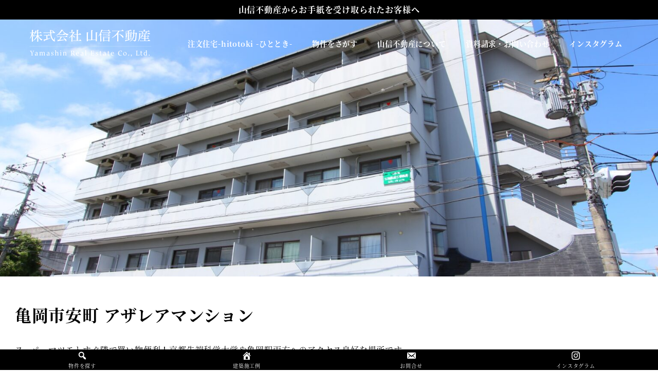

--- FILE ---
content_type: text/html; charset=UTF-8
request_url: https://yamashinfudousan.co.jp/lentbukken/lentmansion_002/
body_size: 19917
content:
<!DOCTYPE html>
<html lang="ja" data-sticky-footer="true" data-scrolled="false">

<head>
			<meta charset="UTF-8">
		<meta name="viewport" content="width=device-width, initial-scale=1, minimum-scale=1, viewport-fit=cover">
		<title>亀岡市安町 アザレアマンション &#8211; 株式会社山信不動産</title>
<meta name='robots' content='max-image-preview:large' />
		<meta property="og:title" content="亀岡市安町 アザレアマンション">
		<meta property="og:type" content="article">
		<meta property="og:url" content="https://yamashinfudousan.co.jp/lentbukken/lentmansion_002/">
		<meta property="og:image" content="https://yamashinfudousan.co.jp/wp-content/uploads/2021/07/借りたいページ-scaled.jpg">
		<meta property="og:site_name" content="株式会社山信不動産">
		<meta property="og:description" content="スーパーマツモトすぐ隣で買い物便利！京都先端科学大学や亀岡駅両方へのアクセス良好な場所です。">
		<meta property="og:locale" content="ja_JP">
				<link rel='dns-prefetch' href='//www.googletagmanager.com' />
<link rel="alternate" type="application/rss+xml" title="株式会社山信不動産 &raquo; フィード" href="https://yamashinfudousan.co.jp/feed/" />
<link rel="alternate" type="application/rss+xml" title="株式会社山信不動産 &raquo; コメントフィード" href="https://yamashinfudousan.co.jp/comments/feed/" />
		<link rel="profile" href="http://gmpg.org/xfn/11">
												<link rel='stylesheet' id='wp-like-me-box-css' href='https://yamashinfudousan.co.jp/wp-content/themes/snow-monkey/vendor/inc2734/wp-like-me-box/src/assets/css/wp-like-me-box.css?ver=1696472806' type='text/css' media='all' />
<link rel='stylesheet' id='wp-share-buttons-css' href='https://yamashinfudousan.co.jp/wp-content/themes/snow-monkey/vendor/inc2734/wp-share-buttons/src/assets/css/wp-share-buttons.css?ver=1696472806' type='text/css' media='all' />
<link rel='stylesheet' id='slick-carousel-css' href='https://yamashinfudousan.co.jp/wp-content/themes/snow-monkey/vendor/inc2734/wp-awesome-widgets/src/assets/packages/slick-carousel/slick/slick.css?ver=1696472806' type='text/css' media='all' />
<link rel='stylesheet' id='slick-carousel-theme-css' href='https://yamashinfudousan.co.jp/wp-content/themes/snow-monkey/vendor/inc2734/wp-awesome-widgets/src/assets/packages/slick-carousel/slick/slick-theme.css?ver=1696472806' type='text/css' media='all' />
<link rel='stylesheet' id='wp-awesome-widgets-css' href='https://yamashinfudousan.co.jp/wp-content/themes/snow-monkey/vendor/inc2734/wp-awesome-widgets/src/assets/css/app.css?ver=1696472806' type='text/css' media='all' />
<link rel='stylesheet' id='wp-pure-css-gallery-css' href='https://yamashinfudousan.co.jp/wp-content/themes/snow-monkey/vendor/inc2734/wp-pure-css-gallery/src/assets/css/wp-pure-css-gallery.css?ver=1696472806' type='text/css' media='all' />
<link rel='stylesheet' id='wp-block-library-css' href='https://yamashinfudousan.co.jp/wp-includes/css/dist/block-library/style.min.css?ver=6.3.1' type='text/css' media='all' />
<link rel='stylesheet' id='wp-oembed-blog-card-css' href='https://yamashinfudousan.co.jp/wp-content/themes/snow-monkey/vendor/inc2734/wp-oembed-blog-card/src/assets/css/app.css?ver=1696472806' type='text/css' media='all' />
<style id='safe-svg-svg-icon-style-inline-css' type='text/css'>
.safe-svg-cover{text-align:center}.safe-svg-cover .safe-svg-inside{display:inline-block;max-width:100%}.safe-svg-cover svg{height:100%;max-height:100%;max-width:100%;width:100%}

</style>
<link rel='stylesheet' id='snow-monkey-blocks-accordion-style-css' href='https://yamashinfudousan.co.jp/wp-content/plugins/snow-monkey-blocks/dist/blocks/accordion/style.css?ver=6.3.1' type='text/css' media='all' />
<link rel='stylesheet' id='snow-monkey-blocks-alert-style-css' href='https://yamashinfudousan.co.jp/wp-content/plugins/snow-monkey-blocks/dist/blocks/alert/style.css?ver=6.3.1' type='text/css' media='all' />
<link rel='stylesheet' id='snow-monkey-blocks-balloon-style-css' href='https://yamashinfudousan.co.jp/wp-content/plugins/snow-monkey-blocks/dist/blocks/balloon/style.css?ver=6.3.1' type='text/css' media='all' />
<style id='snow-monkey-blocks-box-style-inline-css' type='text/css'>
.smb-box{--smb-box--background-color:#0000;--smb-box--background-image:initial;--smb-box--background-opacity:1;--smb-box--border-color:var(--_lighter-color-gray);--smb-box--border-style:solid;--smb-box--border-width:0px;--smb-box--border-radius:var(--_global--border-radius);--smb-box--box-shadow:initial;--smb-box--color:inherit;--smb-box--padding:var(--_padding1);border-radius:var(--smb-box--border-radius);border-width:0;box-shadow:var(--smb-box--box-shadow);color:var(--smb-box--color);overflow:visible;padding:var(--smb-box--padding);position:relative}.smb-box--p-s{--smb-box--padding:var(--_padding-1)}.smb-box--p-l{--smb-box--padding:var(--_padding2)}.smb-box__background{background-color:var(--smb-box--background-color);background-image:var(--smb-box--background-image);border:var(--smb-box--border-width) var(--smb-box--border-style) var(--smb-box--border-color);border-radius:var(--smb-box--border-radius);bottom:0;display:block;left:0;opacity:var(--smb-box--background-opacity);position:absolute;right:0;top:0}.smb-box__body{position:relative}:where(.smb-box__body.is-layout-constrained>*){--wp--style--global--content-size:100%;--wp--style--global--wide-size:100%}
</style>
<link rel='stylesheet' id='snow-monkey-blocks-btn-style-css' href='https://yamashinfudousan.co.jp/wp-content/plugins/snow-monkey-blocks/dist/blocks/btn/style.css?ver=6.3.1' type='text/css' media='all' />
<link rel='stylesheet' id='snow-monkey-blocks-btn-box-style-css' href='https://yamashinfudousan.co.jp/wp-content/plugins/snow-monkey-blocks/dist/blocks/btn-box/style.css?ver=1702708192' type='text/css' media='all' />
<style id='snow-monkey-blocks-buttons-style-inline-css' type='text/css'>
.smb-buttons{--smb-buttons--gap:var(--_margin1);display:flex;flex-wrap:wrap;gap:var(--smb-buttons--gap)}.smb-buttons.has-text-align-left,.smb-buttons.is-content-justification-left{justify-content:flex-start}.smb-buttons.has-text-align-center,.smb-buttons.is-content-justification-center{justify-content:center}.smb-buttons.has-text-align-right,.smb-buttons.is-content-justification-right{justify-content:flex-end}.smb-buttons.is-content-justification-space-between{justify-content:space-between}.smb-buttons>.smb-btn-wrapper{flex:0 1 auto;margin:0}.smb-buttons>.smb-btn-wrapper--full{flex:1 1 auto}@media not all and (min-width:640px){.smb-buttons>.smb-btn-wrapper--more-wider{flex:1 1 auto}}
</style>
<link rel='stylesheet' id='snow-monkey-blocks-categories-list-style-css' href='https://yamashinfudousan.co.jp/wp-content/plugins/snow-monkey-blocks/dist/blocks/categories-list/style.css?ver=6.3.1' type='text/css' media='all' />
<style id='snow-monkey-blocks-container-style-inline-css' type='text/css'>
.smb-container__body{margin-left:auto;margin-right:auto;max-width:100%}.smb-container--no-gutters{padding-left:0!important;padding-right:0!important}:where(.smb-container__body.is-layout-constrained>*){--wp--style--global--content-size:100%;--wp--style--global--wide-size:100%}
</style>
<style id='snow-monkey-blocks-countdown-style-inline-css' type='text/css'>
.smb-countdown{--smb-countdown--gap:var(--_margin-2);--smb-countdown--numeric-color:currentColor;--smb-countdown--clock-color:currentColor}.smb-countdown__list{align-items:center;align-self:center;display:flex;flex-direction:row;flex-wrap:wrap;list-style-type:none;margin-left:0;padding-left:0}.smb-countdown__list-item{margin:0 var(--smb-countdown--gap);text-align:center}.smb-countdown__list-item:first-child{margin-left:0}.smb-countdown__list-item:last-child{margin-right:0}.smb-countdown__list-item__numeric{--_font-size-level:3;color:var(--smb-countdown--numeric-color);display:block;font-size:var(--_fluid-font-size);font-weight:700;line-height:var(--_line-height)}.smb-countdown__list-item__clock{--_font-size-level:-1;color:var(--smb-countdown--clock-color);display:block;font-size:var(--_font-size);line-height:var(--_line-height)}.smb-countdown .align-center{justify-content:center}.smb-countdown .align-left{justify-content:flex-start}.smb-countdown .align-right{justify-content:flex-end}.is-style-inline .smb-countdown__list-item__clock,.is-style-inline .smb-countdown__list-item__numeric{display:inline}
</style>
<style id='snow-monkey-blocks-directory-structure-style-inline-css' type='text/css'>
.smb-directory-structure{--smb-directory-structure--background-color:var(--_lightest-color-gray);--smb-directory-structure--padding:var(--_padding1);--smb-directory-structure--gap:var(--_margin-2);--smb-directory-structure--icon-color:currentColor;background-color:var(--smb-directory-structure--background-color);overflow-x:auto;overflow-y:hidden;padding:var(--smb-directory-structure--padding)}.smb-directory-structure>*+*{margin-top:var(--smb-directory-structure--gap)}.smb-directory-structure__item{--smb-directory-structure--icon-color:currentColor}.smb-directory-structure__item p{align-items:flex-start;display:flex;flex-wrap:nowrap}.smb-directory-structure .fa-fw{color:var(--smb-directory-structure--icon-color);width:auto}.smb-directory-structure__item__name{margin-left:.5em;white-space:nowrap}.smb-directory-structure__item__list{margin-left:1.5em}.smb-directory-structure__item__list>*{margin-top:var(--smb-directory-structure--gap)}
</style>
<style id='snow-monkey-blocks-evaluation-star-style-inline-css' type='text/css'>
.smb-evaluation-star{--smb-evaluation-star--gap:var(--_margin-2);--smb-evaluation-star--icon-color:#f9bb2d;--smb-evaluation-star--numeric-color:currentColor;align-items:center;display:flex;gap:var(--smb-evaluation-star--gap)}.smb-evaluation-star--title-right .smb-evaluation-star__title{order:1}.smb-evaluation-star__body{display:inline-flex;gap:var(--smb-evaluation-star--gap)}.smb-evaluation-star__numeric{color:var(--smb-evaluation-star--numeric-color);font-weight:700}.smb-evaluation-star__numeric--right{order:1}.smb-evaluation-star__icon{color:var(--smb-evaluation-star--icon-color);display:inline-block}
</style>
<style id='snow-monkey-blocks-faq-style-inline-css' type='text/css'>
.smb-faq{--smb-faq--border-color:var(--_lighter-color-gray);--smb-faq--label-color:initial;--smb-faq--item-gap:var(--_margin1);--smb-faq--item-question-label-color:currentColor;--smb-faq--item-answer-label-color:currentColor;border-top:1px solid var(--smb-faq--border-color)}.smb-faq__item{border-bottom:1px solid var(--smb-faq--border-color);padding:var(--_padding1) 0}.smb-faq__item__answer,.smb-faq__item__question{display:flex;flex-direction:row;flex-wrap:nowrap}.smb-faq__item__answer__label,.smb-faq__item__question__label{--_font-size-level:3;flex:0 0 0%;font-size:var(--_fluid-font-size);font-weight:400;line-height:var(--_line-height);line-height:1.05;margin-right:var(--smb-faq--item-gap);min-width:.8em}.smb-faq__item__answer__body,.smb-faq__item__question__body{flex:1 1 auto}.smb-faq__item__question{font-weight:700;margin:0 0 var(--smb-faq--item-gap)}.smb-faq__item__question__label{color:var(--smb-faq--item-question-label-color)}.smb-faq__item__answer__label{color:var(--smb-faq--item-answer-label-color)}:where(.smb-faq__item__answer__body.is-layout-constrained>*){--wp--style--global--content-size:100%;--wp--style--global--wide-size:100%}
</style>
<style id='snow-monkey-blocks-flex-style-inline-css' type='text/css'>
.smb-flex{--smb-flex--box-shadow:none;box-shadow:var(--smb-flex--box-shadow);flex-direction:column}.smb-flex.is-horizontal{flex-direction:row}.smb-flex.is-vertical{flex-direction:column}.smb-flex>*{--smb--flex-grow:0;--smb--flex-shrink:1;--smb--flex-basis:auto;flex-basis:var(--smb--flex-basis);flex-grow:var(--smb--flex-grow);flex-shrink:var(--smb--flex-shrink);min-width:0}.smb-flex.is-layout-flex{gap:0}
</style>
<style id='snow-monkey-blocks-grid-style-inline-css' type='text/css'>
.smb-grid{--smb-grid--gap:0px;--smb-grid--column-auto-repeat:auto-fit;--smb-grid--columns:1;--smb-grid--column-min-width:250px;--smb-grid--grid-template-columns:none;--smb-grid--rows:1;--smb-grid--grid-template-rows:none;display:grid;gap:var(--smb-grid--gap)}.smb-grid>*{--smb--justify-self:stretch;--smb--align-self:stretch;--smb--grid-column:auto;--smb--grid-row:auto;align-self:var(--smb--align-self);grid-column:var(--smb--grid-column);grid-row:var(--smb--grid-row);justify-self:var(--smb--justify-self);margin-bottom:0;margin-top:0;min-width:0}.smb-grid--columns\:columns{grid-template-columns:repeat(var(--smb-grid--columns),1fr)}.smb-grid--columns\:min{grid-template-columns:repeat(var(--smb-grid--column-auto-repeat),minmax(min(var(--smb-grid--column-min-width),100%),1fr))}.smb-grid--columns\:free{grid-template-columns:var(--smb-grid--grid-template-columns)}.smb-grid--rows\:rows{grid-template-rows:repeat(var(--smb-grid--rows),1fr)}.smb-grid--rows\:free{grid-template-rows:var(--smb-grid--grid-template-rows)}
</style>
<link rel='stylesheet' id='snow-monkey-blocks-hero-header-style-css' href='https://yamashinfudousan.co.jp/wp-content/plugins/snow-monkey-blocks/dist/blocks/hero-header/style.css?ver=6.3.1' type='text/css' media='all' />
<link rel='stylesheet' id='snow-monkey-blocks-information-style-css' href='https://yamashinfudousan.co.jp/wp-content/plugins/snow-monkey-blocks/dist/blocks/information/style.css?ver=6.3.1' type='text/css' media='all' />
<link rel='stylesheet' id='snow-monkey-blocks-items-style-css' href='https://yamashinfudousan.co.jp/wp-content/plugins/snow-monkey-blocks/dist/blocks/items/style.css?ver=1702708192' type='text/css' media='all' />
<style id='snow-monkey-blocks-list-style-inline-css' type='text/css'>
.smb-list{--smb-list--gap:var(--_margin-2)}.smb-list ul{list-style:none!important}.smb-list ul *>li:first-child,.smb-list ul li+li{margin-top:var(--smb-list--gap)}.smb-list ul>li{position:relative}.smb-list ul>li .smb-list__icon{left:-1.5em;position:absolute}
</style>
<link rel='stylesheet' id='snow-monkey-blocks-media-text-style-css' href='https://yamashinfudousan.co.jp/wp-content/plugins/snow-monkey-blocks/dist/blocks/media-text/style.css?ver=6.3.1' type='text/css' media='all' />
<link rel='stylesheet' id='snow-monkey-blocks-panels-style-css' href='https://yamashinfudousan.co.jp/wp-content/plugins/snow-monkey-blocks/dist/blocks/panels/style.css?ver=6.3.1' type='text/css' media='all' />
<style id='snow-monkey-blocks-price-menu-style-inline-css' type='text/css'>
.smb-price-menu{--smb-price-menu--border-color:var(--_lighter-color-gray);--smb-price-menu--item-padding:var(--_padding-1);border-top:1px solid var(--smb-price-menu--border-color)}.smb-price-menu>.smb-price-menu__item{margin-bottom:0;margin-top:0}.smb-price-menu__item{border-bottom:1px solid var(--smb-price-menu--border-color);padding:var(--smb-price-menu--item-padding) 0}@media (min-width:640px){.smb-price-menu__item{align-items:center;display:flex;flex-direction:row;flex-wrap:nowrap;justify-content:space-between}.smb-price-menu__item>*{flex:0 0 auto}}
</style>
<link rel='stylesheet' id='snow-monkey-blocks-pricing-table-style-css' href='https://yamashinfudousan.co.jp/wp-content/plugins/snow-monkey-blocks/dist/blocks/pricing-table/style.css?ver=1702708192' type='text/css' media='all' />
<style id='snow-monkey-blocks-rating-box-style-inline-css' type='text/css'>
.smb-rating-box{--smb-rating-box--gap:var(--_margin-1);--smb-rating-box--bar-border-radius:var(--_global--border-radius);--smb-rating-box--bar-background-color:var(--_lighter-color-gray);--smb-rating-box--rating-background-color:#f9bb2d}.smb-rating-box__body>*+*{margin-top:var(--smb-rating-box--gap)}.smb-rating-box__item__title{margin-bottom:var(--_margin-2)}.smb-rating-box__item__evaluation__bar,.smb-rating-box__item__evaluation__rating{border-radius:var(--smb-rating-box--bar-border-radius);height:1rem}.smb-rating-box__item__evaluation__bar{background-color:var(--smb-rating-box--bar-background-color);position:relative}.smb-rating-box__item__evaluation__rating{background-color:var(--smb-rating-box--rating-background-color);left:0;position:absolute;top:0}.smb-rating-box__item__evaluation__numeric{--_font-size-level:-2;font-size:var(--_font-size);line-height:var(--_line-height);position:absolute;right:0;top:-2rem}
</style>
<style id='snow-monkey-blocks-read-more-box-style-inline-css' type='text/css'>
.smb-read-more-box{--smb-read-more-box--content-height:100px;--smb-read-more-box--mask-color:var(--_global--background-color,#fff)}.smb-read-more-box__content{--_transition-duration:var(--_global--transition-duration);--_transition-function-timing:var(--_global--transition-function-timing);--_transition-delay:var(--_global--transition-delay);overflow:hidden;position:relative;transition:height var(--_transition-duration) var(--_transition-function-timing) var(--_transition-delay)}.smb-read-more-box__content[aria-hidden=true]{height:var(--smb-read-more-box--content-height)}.smb-read-more-box__action{display:flex;flex-wrap:wrap;margin-top:var(--_padding-1)}.smb-read-more-box__action.is-content-justification-left{justify-content:start}.smb-read-more-box__action.is-content-justification-center{justify-content:center}.smb-read-more-box__action.is-content-justification-right{justify-content:end}.smb-read-more-box__btn-wrapper.smb-btn-wrapper--full{flex-grow:1}.smb-read-more-box__button{cursor:pointer}.smb-read-more-box--has-mask .smb-read-more-box__content[aria-hidden=true]:after{background:linear-gradient(to bottom,#0000 0,var(--smb-read-more-box--mask-color) 100%);bottom:0;content:"";display:block;height:50px;left:0;position:absolute;right:0}.smb-read-more-box.is-style-ghost .smb-read-more-box__button{--smb-btn--color:var(--smb-btn--style--ghost--color);background-color:initial;border:1px solid var(--smb-btn--style--ghost--border-color)}.smb-read-more-box.is-style-text .smb-read-more-box__button{--smb-btn--background-color:#0000;--smb-btn--color:var(--smb-btn--style--text--color);--smb-btn--padding:0px;border:none}:where(.smb-read-more-box__content.is-layout-constrained>*){--wp--style--global--content-size:100%;--wp--style--global--wide-size:100%}
</style>
<link rel='stylesheet' id='snow-monkey-blocks-section-style-css' href='https://yamashinfudousan.co.jp/wp-content/plugins/snow-monkey-blocks/dist/blocks/section/style.css?ver=6.3.1' type='text/css' media='all' />
<link rel='stylesheet' id='snow-monkey-blocks-section-break-the-grid-style-css' href='https://yamashinfudousan.co.jp/wp-content/plugins/snow-monkey-blocks/dist/blocks/section-break-the-grid/style.css?ver=1702708192' type='text/css' media='all' />
<link rel='stylesheet' id='snow-monkey-blocks-section-side-heading-style-css' href='https://yamashinfudousan.co.jp/wp-content/plugins/snow-monkey-blocks/dist/blocks/section-side-heading/style.css?ver=1702708192' type='text/css' media='all' />
<link rel='stylesheet' id='snow-monkey-blocks-section-with-bgimage-style-css' href='https://yamashinfudousan.co.jp/wp-content/plugins/snow-monkey-blocks/dist/blocks/section-with-bgimage/style.css?ver=1702708192' type='text/css' media='all' />
<link rel='stylesheet' id='snow-monkey-blocks-section-with-bgvideo-style-css' href='https://yamashinfudousan.co.jp/wp-content/plugins/snow-monkey-blocks/dist/blocks/section-with-bgvideo/style.css?ver=1702708192' type='text/css' media='all' />
<link rel='stylesheet' id='snow-monkey-blocks-slider-style-css' href='https://yamashinfudousan.co.jp/wp-content/plugins/snow-monkey-blocks/dist/blocks/slider/style.css?ver=1702708192' type='text/css' media='all' />
<link rel='stylesheet' id='spider-css' href='https://yamashinfudousan.co.jp/wp-content/plugins/snow-monkey-blocks/dist/packages/spider/dist/css/spider.css?ver=1702708192' type='text/css' media='all' />
<link rel='stylesheet' id='snow-monkey-blocks-spider-slider-style-css' href='https://yamashinfudousan.co.jp/wp-content/plugins/snow-monkey-blocks/dist/blocks/spider-slider/style.css?ver=1702708192' type='text/css' media='all' />
<link rel='stylesheet' id='snow-monkey-blocks-spider-contents-slider-style-css' href='https://yamashinfudousan.co.jp/wp-content/plugins/snow-monkey-blocks/dist/blocks/spider-contents-slider/style.css?ver=1702708192' type='text/css' media='all' />
<link rel='stylesheet' id='snow-monkey-blocks-spider-pickup-slider-style-css' href='https://yamashinfudousan.co.jp/wp-content/plugins/snow-monkey-blocks/dist/blocks/spider-pickup-slider/style.css?ver=1702708192' type='text/css' media='all' />
<link rel='stylesheet' id='snow-monkey-blocks-step-style-css' href='https://yamashinfudousan.co.jp/wp-content/plugins/snow-monkey-blocks/dist/blocks/step/style.css?ver=6.3.1' type='text/css' media='all' />
<link rel='stylesheet' id='snow-monkey-blocks-tabs-style-css' href='https://yamashinfudousan.co.jp/wp-content/plugins/snow-monkey-blocks/dist/blocks/tabs/style.css?ver=6.3.1' type='text/css' media='all' />
<style id='snow-monkey-blocks-taxonomy-terms-style-inline-css' type='text/css'>
.smb-taxonomy-terms.is-style-tag .smb-taxonomy-terms__list{list-style:none;margin-left:0;padding-left:0}.smb-taxonomy-terms.is-style-tag .smb-taxonomy-terms__item{display:inline-block;margin:4px 4px 4px 0}.smb-taxonomy-terms.is-style-slash .smb-taxonomy-terms__list{display:flex;flex-wrap:wrap;list-style:none;margin-left:0;padding-left:0}.smb-taxonomy-terms.is-style-slash .smb-taxonomy-terms__item{display:inline-block}.smb-taxonomy-terms.is-style-slash .smb-taxonomy-terms__item:not(:last-child):after{content:"/";display:inline-block;margin:0 .5em}
</style>
<style id='snow-monkey-blocks-testimonial-style-inline-css' type='text/css'>
.smb-testimonial__item{display:flex;flex-direction:row;flex-wrap:nowrap;justify-content:center}.smb-testimonial__item__figure{border-radius:100%;flex:0 0 auto;height:48px;margin-right:var(--_margin-1);margin-top:calc(var(--_half-leading)*1rem);overflow:hidden;width:48px}.smb-testimonial__item__figure img{height:100%;object-fit:cover;object-position:50% 50%;width:100%}.smb-testimonial__item__body{flex:1 1 auto;max-width:100%}.smb-testimonial__item__name{--_font-size-level:-2;font-size:var(--_font-size);line-height:var(--_line-height)}.smb-testimonial__item__name a{color:inherit}.smb-testimonial__item__lede{--_font-size-level:-2;font-size:var(--_font-size);line-height:var(--_line-height)}.smb-testimonial__item__lede a{color:inherit}.smb-testimonial__item__content{--_font-size-level:-1;font-size:var(--_font-size);line-height:var(--_line-height);margin-bottom:var(--_margin-1)}.smb-testimonial__item__content:after{background-color:currentColor;content:"";display:block;height:1px;margin-top:var(--_margin-1);width:2rem}
</style>
<link rel='stylesheet' id='snow-monkey-blocks-thumbnail-gallery-style-css' href='https://yamashinfudousan.co.jp/wp-content/plugins/snow-monkey-blocks/dist/blocks/thumbnail-gallery/style.css?ver=1702708192' type='text/css' media='all' />
<link rel='stylesheet' id='snow-monkey-forms-control-checkboxes-style-css' href='https://yamashinfudousan.co.jp/wp-content/plugins/snow-monkey-forms/dist/blocks/checkboxes/style.css?ver=6.0.5' type='text/css' media='all' />
<style id='snow-monkey-forms-control-email-style-inline-css' type='text/css'>
.smf-form .smf-item .smf-text-control__control{--_border-radius:var(--_global--border-radius);border:1px solid var(--_form-control-border-color);border-radius:var(--_border-radius);outline:0;--_transition-duration:var(--_global--transition-duration);--_transition-function-timing:var(--_global--transition-function-timing);--_transition-delay:var(--_global--transition-delay);background-color:var(--_color-white);box-shadow:inset 0 1px 1px rgba(0,0,0,.035);max-width:100%;padding:var(--_padding-2);transition:border var(--_transition-duration) var(--_transition-function-timing) var(--_transition-delay)}.smf-form .smf-item .smf-text-control__control:hover{border-color:var(--_form-control-border-color-hover)}.smf-form .smf-item .smf-text-control__control:active,.smf-form .smf-item .smf-text-control__control:focus,.smf-form .smf-item .smf-text-control__control:focus-within,.smf-form .smf-item .smf-text-control__control[aria-selected=true]{border-color:var(--_form-control-border-color-focus)}.smf-form .smf-item .smf-text-control__control>input,.smf-form .smf-item .smf-text-control__control>textarea{border:none;outline:none}.smf-form .smf-item .smf-text-control__control:disabled{background-color:var(--_lightest-color-gray)}textarea.smf-form .smf-item .smf-text-control__control{height:auto;width:100%}.smf-text-control{line-height:1}
</style>
<link rel='stylesheet' id='snow-monkey-forms-control-file-style-css' href='https://yamashinfudousan.co.jp/wp-content/plugins/snow-monkey-forms/dist/blocks/file/style.css?ver=6.3.1' type='text/css' media='all' />
<style id='snow-monkey-forms-item-style-inline-css' type='text/css'>
.smf-item label{cursor:pointer}.smf-item__description{color:var(--_dark-color-gray);margin-top:var(--_margin-2);--_font-size-level:-1;font-size:var(--_font-size);line-height:var(--_line-height)}
</style>
<link rel='stylesheet' id='snow-monkey-forms-control-radio-buttons-style-css' href='https://yamashinfudousan.co.jp/wp-content/plugins/snow-monkey-forms/dist/blocks/radio-buttons/style.css?ver=6.0.5' type='text/css' media='all' />
<link rel='stylesheet' id='snow-monkey-forms-control-select-style-css' href='https://yamashinfudousan.co.jp/wp-content/plugins/snow-monkey-forms/dist/blocks/select/style.css?ver=6.0.5' type='text/css' media='all' />
<style id='snow-monkey-forms-control-tel-style-inline-css' type='text/css'>
.smf-form .smf-item .smf-text-control__control{--_border-radius:var(--_global--border-radius);border:1px solid var(--_form-control-border-color);border-radius:var(--_border-radius);outline:0;--_transition-duration:var(--_global--transition-duration);--_transition-function-timing:var(--_global--transition-function-timing);--_transition-delay:var(--_global--transition-delay);background-color:var(--_color-white);box-shadow:inset 0 1px 1px rgba(0,0,0,.035);max-width:100%;padding:var(--_padding-2);transition:border var(--_transition-duration) var(--_transition-function-timing) var(--_transition-delay)}.smf-form .smf-item .smf-text-control__control:hover{border-color:var(--_form-control-border-color-hover)}.smf-form .smf-item .smf-text-control__control:active,.smf-form .smf-item .smf-text-control__control:focus,.smf-form .smf-item .smf-text-control__control:focus-within,.smf-form .smf-item .smf-text-control__control[aria-selected=true]{border-color:var(--_form-control-border-color-focus)}.smf-form .smf-item .smf-text-control__control>input,.smf-form .smf-item .smf-text-control__control>textarea{border:none;outline:none}.smf-form .smf-item .smf-text-control__control:disabled{background-color:var(--_lightest-color-gray)}textarea.smf-form .smf-item .smf-text-control__control{height:auto;width:100%}.smf-text-control{line-height:1}
</style>
<style id='snow-monkey-forms-control-text-style-inline-css' type='text/css'>
.smf-form .smf-item .smf-text-control__control{--_border-radius:var(--_global--border-radius);border:1px solid var(--_form-control-border-color);border-radius:var(--_border-radius);outline:0;--_transition-duration:var(--_global--transition-duration);--_transition-function-timing:var(--_global--transition-function-timing);--_transition-delay:var(--_global--transition-delay);background-color:var(--_color-white);box-shadow:inset 0 1px 1px rgba(0,0,0,.035);max-width:100%;padding:var(--_padding-2);transition:border var(--_transition-duration) var(--_transition-function-timing) var(--_transition-delay)}.smf-form .smf-item .smf-text-control__control:hover{border-color:var(--_form-control-border-color-hover)}.smf-form .smf-item .smf-text-control__control:active,.smf-form .smf-item .smf-text-control__control:focus,.smf-form .smf-item .smf-text-control__control:focus-within,.smf-form .smf-item .smf-text-control__control[aria-selected=true]{border-color:var(--_form-control-border-color-focus)}.smf-form .smf-item .smf-text-control__control>input,.smf-form .smf-item .smf-text-control__control>textarea{border:none;outline:none}.smf-form .smf-item .smf-text-control__control:disabled{background-color:var(--_lightest-color-gray)}textarea.smf-form .smf-item .smf-text-control__control{height:auto;width:100%}.smf-text-control{line-height:1}
</style>
<style id='snow-monkey-forms-control-textarea-style-inline-css' type='text/css'>
.smf-form .smf-item .smf-textarea-control__control{--_border-radius:var(--_global--border-radius);border:1px solid var(--_form-control-border-color);border-radius:var(--_border-radius);outline:0;--_transition-duration:var(--_global--transition-duration);--_transition-function-timing:var(--_global--transition-function-timing);--_transition-delay:var(--_global--transition-delay);background-color:var(--_color-white);box-shadow:inset 0 1px 1px rgba(0,0,0,.035);display:block;max-width:100%;padding:var(--_padding-2);transition:border var(--_transition-duration) var(--_transition-function-timing) var(--_transition-delay);width:100%}.smf-form .smf-item .smf-textarea-control__control:hover{border-color:var(--_form-control-border-color-hover)}.smf-form .smf-item .smf-textarea-control__control:active,.smf-form .smf-item .smf-textarea-control__control:focus,.smf-form .smf-item .smf-textarea-control__control:focus-within,.smf-form .smf-item .smf-textarea-control__control[aria-selected=true]{border-color:var(--_form-control-border-color-focus)}.smf-form .smf-item .smf-textarea-control__control>input,.smf-form .smf-item .smf-textarea-control__control>textarea{border:none;outline:none}.smf-form .smf-item .smf-textarea-control__control:disabled{background-color:var(--_lightest-color-gray)}textarea.smf-form .smf-item .smf-textarea-control__control{height:auto;width:100%}
</style>
<style id='snow-monkey-forms-control-url-style-inline-css' type='text/css'>
.smf-form .smf-item .smf-text-control__control{--_border-radius:var(--_global--border-radius);border:1px solid var(--_form-control-border-color);border-radius:var(--_border-radius);outline:0;--_transition-duration:var(--_global--transition-duration);--_transition-function-timing:var(--_global--transition-function-timing);--_transition-delay:var(--_global--transition-delay);background-color:var(--_color-white);box-shadow:inset 0 1px 1px rgba(0,0,0,.035);max-width:100%;padding:var(--_padding-2);transition:border var(--_transition-duration) var(--_transition-function-timing) var(--_transition-delay)}.smf-form .smf-item .smf-text-control__control:hover{border-color:var(--_form-control-border-color-hover)}.smf-form .smf-item .smf-text-control__control:active,.smf-form .smf-item .smf-text-control__control:focus,.smf-form .smf-item .smf-text-control__control:focus-within,.smf-form .smf-item .smf-text-control__control[aria-selected=true]{border-color:var(--_form-control-border-color-focus)}.smf-form .smf-item .smf-text-control__control>input,.smf-form .smf-item .smf-text-control__control>textarea{border:none;outline:none}.smf-form .smf-item .smf-text-control__control:disabled{background-color:var(--_lightest-color-gray)}textarea.smf-form .smf-item .smf-text-control__control{height:auto;width:100%}.smf-text-control{line-height:1}
</style>
<link rel='stylesheet' id='snow-monkey-blocks-css' href='https://yamashinfudousan.co.jp/wp-content/plugins/snow-monkey-blocks/dist/css/blocks.css?ver=1702708192' type='text/css' media='all' />
<link rel='stylesheet' id='snow-monkey-forms-css' href='https://yamashinfudousan.co.jp/wp-content/plugins/snow-monkey-forms/dist/css/app.css?ver=1720138909' type='text/css' media='all' />
<link rel='stylesheet' id='snow-monkey-snow-monkey-blocks-app-css' href='https://yamashinfudousan.co.jp/wp-content/themes/snow-monkey/assets/css/dependency/snow-monkey-blocks/app.css?ver=1696472806' type='text/css' media='all' />
<link rel='stylesheet' id='snow-monkey-snow-monkey-blocks-theme-css' href='https://yamashinfudousan.co.jp/wp-content/themes/snow-monkey/assets/css/dependency/snow-monkey-blocks/app-theme.css?ver=1696472806' type='text/css' media='all' />
<link rel='stylesheet' id='snow-monkey-snow-monkey-forms-app-css' href='https://yamashinfudousan.co.jp/wp-content/themes/snow-monkey/assets/css/dependency/snow-monkey-forms/app.css?ver=1696472806' type='text/css' media='all' />
<link rel='stylesheet' id='snow-monkey-snow-monkey-forms-theme-css' href='https://yamashinfudousan.co.jp/wp-content/themes/snow-monkey/assets/css/dependency/snow-monkey-forms/app-theme.css?ver=1696472806' type='text/css' media='all' />
<style id='global-styles-inline-css' type='text/css'>
body{--wp--preset--color--black: #000000;--wp--preset--color--cyan-bluish-gray: #abb8c3;--wp--preset--color--white: #ffffff;--wp--preset--color--pale-pink: #f78da7;--wp--preset--color--vivid-red: #cf2e2e;--wp--preset--color--luminous-vivid-orange: #ff6900;--wp--preset--color--luminous-vivid-amber: #fcb900;--wp--preset--color--light-green-cyan: #7bdcb5;--wp--preset--color--vivid-green-cyan: #00d084;--wp--preset--color--pale-cyan-blue: #8ed1fc;--wp--preset--color--vivid-cyan-blue: #0693e3;--wp--preset--color--vivid-purple: #9b51e0;--wp--preset--color--sm-accent: var(--accent-color);--wp--preset--color--sm-sub-accent: var(--sub-accent-color);--wp--preset--color--sm-text: var(--_color-text);--wp--preset--color--sm-text-alt: var(--_color-white);--wp--preset--color--sm-lightest-gray: var(--_lightest-color-gray);--wp--preset--color--sm-lighter-gray: var(--_lighter-color-gray);--wp--preset--color--sm-light-gray: var(--_light-color-gray);--wp--preset--color--sm-gray: var(--_color-gray);--wp--preset--color--sm-dark-gray: var(--_dark-color-gray);--wp--preset--color--sm-darker-gray: var(--_darker-color-gray);--wp--preset--color--sm-darkest-gray: var(--_darkest-color-gray);--wp--preset--gradient--vivid-cyan-blue-to-vivid-purple: linear-gradient(135deg,rgba(6,147,227,1) 0%,rgb(155,81,224) 100%);--wp--preset--gradient--light-green-cyan-to-vivid-green-cyan: linear-gradient(135deg,rgb(122,220,180) 0%,rgb(0,208,130) 100%);--wp--preset--gradient--luminous-vivid-amber-to-luminous-vivid-orange: linear-gradient(135deg,rgba(252,185,0,1) 0%,rgba(255,105,0,1) 100%);--wp--preset--gradient--luminous-vivid-orange-to-vivid-red: linear-gradient(135deg,rgba(255,105,0,1) 0%,rgb(207,46,46) 100%);--wp--preset--gradient--very-light-gray-to-cyan-bluish-gray: linear-gradient(135deg,rgb(238,238,238) 0%,rgb(169,184,195) 100%);--wp--preset--gradient--cool-to-warm-spectrum: linear-gradient(135deg,rgb(74,234,220) 0%,rgb(151,120,209) 20%,rgb(207,42,186) 40%,rgb(238,44,130) 60%,rgb(251,105,98) 80%,rgb(254,248,76) 100%);--wp--preset--gradient--blush-light-purple: linear-gradient(135deg,rgb(255,206,236) 0%,rgb(152,150,240) 100%);--wp--preset--gradient--blush-bordeaux: linear-gradient(135deg,rgb(254,205,165) 0%,rgb(254,45,45) 50%,rgb(107,0,62) 100%);--wp--preset--gradient--luminous-dusk: linear-gradient(135deg,rgb(255,203,112) 0%,rgb(199,81,192) 50%,rgb(65,88,208) 100%);--wp--preset--gradient--pale-ocean: linear-gradient(135deg,rgb(255,245,203) 0%,rgb(182,227,212) 50%,rgb(51,167,181) 100%);--wp--preset--gradient--electric-grass: linear-gradient(135deg,rgb(202,248,128) 0%,rgb(113,206,126) 100%);--wp--preset--gradient--midnight: linear-gradient(135deg,rgb(2,3,129) 0%,rgb(40,116,252) 100%);--wp--preset--font-size--small: 13px;--wp--preset--font-size--medium: 20px;--wp--preset--font-size--large: 36px;--wp--preset--font-size--x-large: 42px;--wp--preset--font-size--sm-xs: 0.8rem;--wp--preset--font-size--sm-s: 0.88rem;--wp--preset--font-size--sm-m: 1rem;--wp--preset--font-size--sm-l: 1.14rem;--wp--preset--font-size--sm-xl: 1.33rem;--wp--preset--font-size--sm-2-xl: 1.6rem;--wp--preset--font-size--sm-3-xl: 2rem;--wp--preset--font-size--sm-4-xl: 2.66rem;--wp--preset--font-size--sm-5-xl: 4rem;--wp--preset--font-size--sm-6-xl: 8rem;--wp--preset--spacing--20: var(--_s-2);--wp--preset--spacing--30: var(--_s-1);--wp--preset--spacing--40: var(--_s1);--wp--preset--spacing--50: var(--_s2);--wp--preset--spacing--60: var(--_s3);--wp--preset--spacing--70: var(--_s4);--wp--preset--spacing--80: var(--_s5);--wp--preset--shadow--natural: 6px 6px 9px rgba(0, 0, 0, 0.2);--wp--preset--shadow--deep: 12px 12px 50px rgba(0, 0, 0, 0.4);--wp--preset--shadow--sharp: 6px 6px 0px rgba(0, 0, 0, 0.2);--wp--preset--shadow--outlined: 6px 6px 0px -3px rgba(255, 255, 255, 1), 6px 6px rgba(0, 0, 0, 1);--wp--preset--shadow--crisp: 6px 6px 0px rgba(0, 0, 0, 1);--wp--custom--slim-width: 46rem;--wp--custom--content-max-width: var(--_global--container-max-width);--wp--custom--content-width: var(--wp--custom--content-max-width);--wp--custom--content-wide-width: calc(var(--wp--custom--content-width) + 240px);--wp--custom--has-sidebar-main-basis: var(--wp--custom--slim-width);--wp--custom--has-sidebar-sidebar-basis: 336px;}body { margin: 0;--wp--style--global--content-size: var(--wp--custom--content-width);--wp--style--global--wide-size: var(--wp--custom--content-wide-width); }.wp-site-blocks > .alignleft { float: left; margin-right: 2em; }.wp-site-blocks > .alignright { float: right; margin-left: 2em; }.wp-site-blocks > .aligncenter { justify-content: center; margin-left: auto; margin-right: auto; }:where(.wp-site-blocks) > * { margin-block-start: var(--_margin1); margin-block-end: 0; }:where(.wp-site-blocks) > :first-child:first-child { margin-block-start: 0; }:where(.wp-site-blocks) > :last-child:last-child { margin-block-end: 0; }body { --wp--style--block-gap: var(--_margin1); }:where(body .is-layout-flow)  > :first-child:first-child{margin-block-start: 0;}:where(body .is-layout-flow)  > :last-child:last-child{margin-block-end: 0;}:where(body .is-layout-flow)  > *{margin-block-start: var(--_margin1);margin-block-end: 0;}:where(body .is-layout-constrained)  > :first-child:first-child{margin-block-start: 0;}:where(body .is-layout-constrained)  > :last-child:last-child{margin-block-end: 0;}:where(body .is-layout-constrained)  > *{margin-block-start: var(--_margin1);margin-block-end: 0;}:where(body .is-layout-flex) {gap: var(--_margin1);}:where(body .is-layout-grid) {gap: var(--_margin1);}body .is-layout-flow > .alignleft{float: left;margin-inline-start: 0;margin-inline-end: 2em;}body .is-layout-flow > .alignright{float: right;margin-inline-start: 2em;margin-inline-end: 0;}body .is-layout-flow > .aligncenter{margin-left: auto !important;margin-right: auto !important;}body .is-layout-constrained > .alignleft{float: left;margin-inline-start: 0;margin-inline-end: 2em;}body .is-layout-constrained > .alignright{float: right;margin-inline-start: 2em;margin-inline-end: 0;}body .is-layout-constrained > .aligncenter{margin-left: auto !important;margin-right: auto !important;}body .is-layout-constrained > :where(:not(.alignleft):not(.alignright):not(.alignfull)){max-width: var(--wp--style--global--content-size);margin-left: auto !important;margin-right: auto !important;}body .is-layout-constrained > .alignwide{max-width: var(--wp--style--global--wide-size);}body .is-layout-flex{display: flex;}body .is-layout-flex{flex-wrap: wrap;align-items: center;}body .is-layout-flex > *{margin: 0;}body .is-layout-grid{display: grid;}body .is-layout-grid > *{margin: 0;}body{padding-top: 0px;padding-right: 0px;padding-bottom: 0px;padding-left: 0px;}a:where(:not(.wp-element-button)){color: var(--wp--preset--color--sm-accent);text-decoration: underline;}.wp-element-button, .wp-block-button__link{background-color: var(--wp--preset--color--sm-accent);border-radius: var(--_global--border-radius);border-width: 0;color: var(--wp--preset--color--sm-text-alt);font-family: inherit;font-size: inherit;line-height: inherit;padding-top: calc(var(--_padding-1) * .5);padding-right: var(--_padding-1);padding-bottom: calc(var(--_padding-1) * .5);padding-left: var(--_padding-1);text-decoration: none;}.has-black-color{color: var(--wp--preset--color--black) !important;}.has-cyan-bluish-gray-color{color: var(--wp--preset--color--cyan-bluish-gray) !important;}.has-white-color{color: var(--wp--preset--color--white) !important;}.has-pale-pink-color{color: var(--wp--preset--color--pale-pink) !important;}.has-vivid-red-color{color: var(--wp--preset--color--vivid-red) !important;}.has-luminous-vivid-orange-color{color: var(--wp--preset--color--luminous-vivid-orange) !important;}.has-luminous-vivid-amber-color{color: var(--wp--preset--color--luminous-vivid-amber) !important;}.has-light-green-cyan-color{color: var(--wp--preset--color--light-green-cyan) !important;}.has-vivid-green-cyan-color{color: var(--wp--preset--color--vivid-green-cyan) !important;}.has-pale-cyan-blue-color{color: var(--wp--preset--color--pale-cyan-blue) !important;}.has-vivid-cyan-blue-color{color: var(--wp--preset--color--vivid-cyan-blue) !important;}.has-vivid-purple-color{color: var(--wp--preset--color--vivid-purple) !important;}.has-sm-accent-color{color: var(--wp--preset--color--sm-accent) !important;}.has-sm-sub-accent-color{color: var(--wp--preset--color--sm-sub-accent) !important;}.has-sm-text-color{color: var(--wp--preset--color--sm-text) !important;}.has-sm-text-alt-color{color: var(--wp--preset--color--sm-text-alt) !important;}.has-sm-lightest-gray-color{color: var(--wp--preset--color--sm-lightest-gray) !important;}.has-sm-lighter-gray-color{color: var(--wp--preset--color--sm-lighter-gray) !important;}.has-sm-light-gray-color{color: var(--wp--preset--color--sm-light-gray) !important;}.has-sm-gray-color{color: var(--wp--preset--color--sm-gray) !important;}.has-sm-dark-gray-color{color: var(--wp--preset--color--sm-dark-gray) !important;}.has-sm-darker-gray-color{color: var(--wp--preset--color--sm-darker-gray) !important;}.has-sm-darkest-gray-color{color: var(--wp--preset--color--sm-darkest-gray) !important;}.has-black-background-color{background-color: var(--wp--preset--color--black) !important;}.has-cyan-bluish-gray-background-color{background-color: var(--wp--preset--color--cyan-bluish-gray) !important;}.has-white-background-color{background-color: var(--wp--preset--color--white) !important;}.has-pale-pink-background-color{background-color: var(--wp--preset--color--pale-pink) !important;}.has-vivid-red-background-color{background-color: var(--wp--preset--color--vivid-red) !important;}.has-luminous-vivid-orange-background-color{background-color: var(--wp--preset--color--luminous-vivid-orange) !important;}.has-luminous-vivid-amber-background-color{background-color: var(--wp--preset--color--luminous-vivid-amber) !important;}.has-light-green-cyan-background-color{background-color: var(--wp--preset--color--light-green-cyan) !important;}.has-vivid-green-cyan-background-color{background-color: var(--wp--preset--color--vivid-green-cyan) !important;}.has-pale-cyan-blue-background-color{background-color: var(--wp--preset--color--pale-cyan-blue) !important;}.has-vivid-cyan-blue-background-color{background-color: var(--wp--preset--color--vivid-cyan-blue) !important;}.has-vivid-purple-background-color{background-color: var(--wp--preset--color--vivid-purple) !important;}.has-sm-accent-background-color{background-color: var(--wp--preset--color--sm-accent) !important;}.has-sm-sub-accent-background-color{background-color: var(--wp--preset--color--sm-sub-accent) !important;}.has-sm-text-background-color{background-color: var(--wp--preset--color--sm-text) !important;}.has-sm-text-alt-background-color{background-color: var(--wp--preset--color--sm-text-alt) !important;}.has-sm-lightest-gray-background-color{background-color: var(--wp--preset--color--sm-lightest-gray) !important;}.has-sm-lighter-gray-background-color{background-color: var(--wp--preset--color--sm-lighter-gray) !important;}.has-sm-light-gray-background-color{background-color: var(--wp--preset--color--sm-light-gray) !important;}.has-sm-gray-background-color{background-color: var(--wp--preset--color--sm-gray) !important;}.has-sm-dark-gray-background-color{background-color: var(--wp--preset--color--sm-dark-gray) !important;}.has-sm-darker-gray-background-color{background-color: var(--wp--preset--color--sm-darker-gray) !important;}.has-sm-darkest-gray-background-color{background-color: var(--wp--preset--color--sm-darkest-gray) !important;}.has-black-border-color{border-color: var(--wp--preset--color--black) !important;}.has-cyan-bluish-gray-border-color{border-color: var(--wp--preset--color--cyan-bluish-gray) !important;}.has-white-border-color{border-color: var(--wp--preset--color--white) !important;}.has-pale-pink-border-color{border-color: var(--wp--preset--color--pale-pink) !important;}.has-vivid-red-border-color{border-color: var(--wp--preset--color--vivid-red) !important;}.has-luminous-vivid-orange-border-color{border-color: var(--wp--preset--color--luminous-vivid-orange) !important;}.has-luminous-vivid-amber-border-color{border-color: var(--wp--preset--color--luminous-vivid-amber) !important;}.has-light-green-cyan-border-color{border-color: var(--wp--preset--color--light-green-cyan) !important;}.has-vivid-green-cyan-border-color{border-color: var(--wp--preset--color--vivid-green-cyan) !important;}.has-pale-cyan-blue-border-color{border-color: var(--wp--preset--color--pale-cyan-blue) !important;}.has-vivid-cyan-blue-border-color{border-color: var(--wp--preset--color--vivid-cyan-blue) !important;}.has-vivid-purple-border-color{border-color: var(--wp--preset--color--vivid-purple) !important;}.has-sm-accent-border-color{border-color: var(--wp--preset--color--sm-accent) !important;}.has-sm-sub-accent-border-color{border-color: var(--wp--preset--color--sm-sub-accent) !important;}.has-sm-text-border-color{border-color: var(--wp--preset--color--sm-text) !important;}.has-sm-text-alt-border-color{border-color: var(--wp--preset--color--sm-text-alt) !important;}.has-sm-lightest-gray-border-color{border-color: var(--wp--preset--color--sm-lightest-gray) !important;}.has-sm-lighter-gray-border-color{border-color: var(--wp--preset--color--sm-lighter-gray) !important;}.has-sm-light-gray-border-color{border-color: var(--wp--preset--color--sm-light-gray) !important;}.has-sm-gray-border-color{border-color: var(--wp--preset--color--sm-gray) !important;}.has-sm-dark-gray-border-color{border-color: var(--wp--preset--color--sm-dark-gray) !important;}.has-sm-darker-gray-border-color{border-color: var(--wp--preset--color--sm-darker-gray) !important;}.has-sm-darkest-gray-border-color{border-color: var(--wp--preset--color--sm-darkest-gray) !important;}.has-vivid-cyan-blue-to-vivid-purple-gradient-background{background: var(--wp--preset--gradient--vivid-cyan-blue-to-vivid-purple) !important;}.has-light-green-cyan-to-vivid-green-cyan-gradient-background{background: var(--wp--preset--gradient--light-green-cyan-to-vivid-green-cyan) !important;}.has-luminous-vivid-amber-to-luminous-vivid-orange-gradient-background{background: var(--wp--preset--gradient--luminous-vivid-amber-to-luminous-vivid-orange) !important;}.has-luminous-vivid-orange-to-vivid-red-gradient-background{background: var(--wp--preset--gradient--luminous-vivid-orange-to-vivid-red) !important;}.has-very-light-gray-to-cyan-bluish-gray-gradient-background{background: var(--wp--preset--gradient--very-light-gray-to-cyan-bluish-gray) !important;}.has-cool-to-warm-spectrum-gradient-background{background: var(--wp--preset--gradient--cool-to-warm-spectrum) !important;}.has-blush-light-purple-gradient-background{background: var(--wp--preset--gradient--blush-light-purple) !important;}.has-blush-bordeaux-gradient-background{background: var(--wp--preset--gradient--blush-bordeaux) !important;}.has-luminous-dusk-gradient-background{background: var(--wp--preset--gradient--luminous-dusk) !important;}.has-pale-ocean-gradient-background{background: var(--wp--preset--gradient--pale-ocean) !important;}.has-electric-grass-gradient-background{background: var(--wp--preset--gradient--electric-grass) !important;}.has-midnight-gradient-background{background: var(--wp--preset--gradient--midnight) !important;}.has-small-font-size{font-size: var(--wp--preset--font-size--small) !important;}.has-medium-font-size{font-size: var(--wp--preset--font-size--medium) !important;}.has-large-font-size{font-size: var(--wp--preset--font-size--large) !important;}.has-x-large-font-size{font-size: var(--wp--preset--font-size--x-large) !important;}.has-sm-xs-font-size{font-size: var(--wp--preset--font-size--sm-xs) !important;}.has-sm-s-font-size{font-size: var(--wp--preset--font-size--sm-s) !important;}.has-sm-m-font-size{font-size: var(--wp--preset--font-size--sm-m) !important;}.has-sm-l-font-size{font-size: var(--wp--preset--font-size--sm-l) !important;}.has-sm-xl-font-size{font-size: var(--wp--preset--font-size--sm-xl) !important;}.has-sm-2-xl-font-size{font-size: var(--wp--preset--font-size--sm-2-xl) !important;}.has-sm-3-xl-font-size{font-size: var(--wp--preset--font-size--sm-3-xl) !important;}.has-sm-4-xl-font-size{font-size: var(--wp--preset--font-size--sm-4-xl) !important;}.has-sm-5-xl-font-size{font-size: var(--wp--preset--font-size--sm-5-xl) !important;}.has-sm-6-xl-font-size{font-size: var(--wp--preset--font-size--sm-6-xl) !important;}
.wp-block-navigation a:where(:not(.wp-element-button)){color: inherit;}
.wp-block-pullquote{border-top-color: currentColor;border-top-width: 4px;border-top-style: solid;border-bottom-color: currentColor;border-bottom-width: 4px;border-bottom-style: solid;font-size: 1.5em;font-style: italic;font-weight: bold;line-height: 1.6;padding-top: var(--_padding2);padding-bottom: var(--_padding2);}
.wp-block-code{background-color: var(--wp--preset--color--sm-lightest-gray);border-radius: var(--_global--border-radius);border-color: var(--wp--preset--color--sm-lighter-gray);border-width: 1px;border-style: solid;padding-top: var(--_padding1);padding-right: var(--_padding1);padding-bottom: var(--_padding1);padding-left: var(--_padding1);}
.wp-block-search .wp-element-button,.wp-block-search  .wp-block-button__link{background-color: var(--wp--preset--color--sm-text-alt);border-width: 1px;color: var(--wp--preset--color--sm-text);padding-top: var(--_padding-2);padding-right: var(--_padding-2);padding-bottom: var(--_padding-2);padding-left: var(--_padding-2);}
.wp-block-social-links-is-layout-flow > :first-child:first-child{margin-block-start: 0;}.wp-block-social-links-is-layout-flow > :last-child:last-child{margin-block-end: 0;}.wp-block-social-links-is-layout-flow > *{margin-block-start: var(--_margin-1);margin-block-end: 0;}.wp-block-social-links-is-layout-constrained > :first-child:first-child{margin-block-start: 0;}.wp-block-social-links-is-layout-constrained > :last-child:last-child{margin-block-end: 0;}.wp-block-social-links-is-layout-constrained > *{margin-block-start: var(--_margin-1);margin-block-end: 0;}.wp-block-social-links-is-layout-flex{gap: var(--_margin-1);}.wp-block-social-links-is-layout-grid{gap: var(--_margin-1);}
.wp-block-table > table{border-color: var(--wp--preset--color--sm-lighter-gray);}
</style>
<link rel='stylesheet' id='dashicons-css' href='https://yamashinfudousan.co.jp/wp-includes/css/dashicons.min.css?ver=6.3.1' type='text/css' media='all' />
<link rel='stylesheet' id='snow-monkey-app-css' href='https://yamashinfudousan.co.jp/wp-content/themes/snow-monkey/assets/css/app/app.css?ver=1696472806' type='text/css' media='all' />
<style id='snow-monkey-app-inline-css' type='text/css'>
input[type="email"],input[type="number"],input[type="password"],input[type="search"],input[type="tel"],input[type="text"],input[type="url"],textarea { font-size: 16px }
:root { --_global--container-max-width: 1180px;--_margin-scale: 1;--_space: 1.8rem;--_space-unitless: 1.8;--accent-color: #000000;--wp--preset--color--accent-color: var(--accent-color);--dark-accent-color: #000000;--light-accent-color: #333333;--lighter-accent-color: #555555;--lightest-accent-color: #5e5e5e;--sub-accent-color: #707593;--wp--preset--color--sub-accent-color: var(--sub-accent-color);--dark-sub-accent-color: #444759;--light-sub-accent-color: #aaadbf;--lighter-sub-accent-color: #d1d3dd;--lightest-sub-accent-color: #dcdde4;--header-text-color: #ffffff;--overlay-header-text-color: #ffffff;--drop-nav-text-color: #ffffff;--_half-leading: 0.4;--font-family: "Noto Serif JP",serif;--_global--font-family: var(--font-family);--_global--font-size-px: 16px }
html { letter-spacing: 0.05rem }
.p-infobar__inner { background-color: #000000 }
.p-infobar__content { color: #fff }
</style>
<link rel='stylesheet' id='snow-monkey-theme-css' href='https://yamashinfudousan.co.jp/wp-content/themes/snow-monkey/assets/css/app/app-theme.css?ver=1696472806' type='text/css' media='all' />
<style id='snow-monkey-theme-inline-css' type='text/css'>
:root { --entry-content-h2-background-color: #f7f7f7;--entry-content-h2-padding: calc(var(--_space) * 0.25) calc(var(--_space) * 0.25) calc(var(--_space) * 0.25) calc(var(--_space) * 0.5);--entry-content-h3-border-bottom: 1px solid #eee;--entry-content-h3-padding: 0 0 calc(var(--_space) * 0.25);--widget-title-display: flex;--widget-title-flex-direction: row;--widget-title-align-items: center;--widget-title-justify-content: center;--widget-title-pseudo-display: block;--widget-title-pseudo-content: "";--widget-title-pseudo-height: 1px;--widget-title-pseudo-background-color: #111;--widget-title-pseudo-flex: 1 0 0%;--widget-title-pseudo-min-width: 20px;--widget-title-before-margin-right: .5em;--widget-title-after-margin-left: .5em }
body { --entry-content-h2-border-left: 1px solid var(--wp--preset--color--sm-accent) }
</style>
<style id='snow-monkey-inline-css' type='text/css'>
@font-face { font-family: "Noto Sans JP"; font-style: normal; font-weight: 400; src: url("https://yamashinfudousan.co.jp/wp-content/themes/snow-monkey/assets/fonts/NotoSansJP-Regular.woff2") format("woff2"); }@font-face { font-family: "Noto Sans JP"; font-style: normal; font-weight: 700; src: url("https://yamashinfudousan.co.jp/wp-content/themes/snow-monkey/assets/fonts/NotoSansJP-Bold.woff2") format("woff2"); }@font-face { font-family: "Noto Serif JP"; font-style: normal; font-weight: 400; src: url("https://yamashinfudousan.co.jp/wp-content/themes/snow-monkey/assets/fonts/NotoSerifJP-Regular.woff2") format("woff2"); }@font-face { font-family: "Noto Serif JP"; font-style: normal; font-weight: 700; src: url("https://yamashinfudousan.co.jp/wp-content/themes/snow-monkey/assets/fonts/NotoSerifJP-Bold.woff2") format("woff2"); }@font-face { font-family: "M PLUS 1p"; font-style: normal; font-weight: 400; src: url("https://yamashinfudousan.co.jp/wp-content/themes/snow-monkey/assets/fonts/MPLUS1p-Regular.woff2") format("woff2"); }@font-face { font-family: "M PLUS 1p"; font-style: normal; font-weight: 700; src: url("https://yamashinfudousan.co.jp/wp-content/themes/snow-monkey/assets/fonts/MPLUS1p-Bold.woff2") format("woff2"); }@font-face { font-family: "M PLUS Rounded 1c"; font-style: normal; font-weight: 400; src: url("https://yamashinfudousan.co.jp/wp-content/themes/snow-monkey/assets/fonts/MPLUSRounded1c-Regular.woff2") format("woff2"); }@font-face { font-family: "M PLUS Rounded 1c"; font-style: normal; font-weight: 700; src: url("https://yamashinfudousan.co.jp/wp-content/themes/snow-monkey/assets/fonts/MPLUSRounded1c-Bold.woff2") format("woff2"); }@font-face { font-family: "BIZ UDPGothic"; font-style: normal; font-weight: 400; src: url("https://yamashinfudousan.co.jp/wp-content/themes/snow-monkey/assets/fonts/BIZUDPGothic-Regular.woff2") format("woff2"); }@font-face { font-family: "BIZ UDPGothic"; font-style: normal; font-weight: 700; src: url("https://yamashinfudousan.co.jp/wp-content/themes/snow-monkey/assets/fonts/BIZUDPGothic-Bold.woff2") format("woff2"); }@font-face { font-family: "BIZ UDPMincho"; font-style: normal; font-weight: 400; src: url("https://yamashinfudousan.co.jp/wp-content/themes/snow-monkey/assets/fonts/BIZUDPMincho-Regular.woff2") format("woff2"); }@font-face { font-family: "BIZ UDPMincho"; font-style: normal; font-weight: 700; src: url("https://yamashinfudousan.co.jp/wp-content/themes/snow-monkey/assets/fonts/BIZUDPMincho-Bold.woff2") format("woff2"); }
.c-site-branding__title .custom-logo { width: 171px; }@media (min-width: 64em) { .c-site-branding__title .custom-logo { width: 252px; } }
</style>
<link rel='stylesheet' id='my-snow-monkey-css' href='https://yamashinfudousan.co.jp/wp-content/plugins/my-snow-monkey/style.css?ver=1634259169' type='text/css' media='all' />
<link rel='stylesheet' id='snow-monkey-blocks-background-parallax-css' href='https://yamashinfudousan.co.jp/wp-content/plugins/snow-monkey-blocks/dist/css/background-parallax.css?ver=1702708192' type='text/css' media='all' />
<link rel='stylesheet' id='snow-monkey-editor-css' href='https://yamashinfudousan.co.jp/wp-content/plugins/snow-monkey-editor/dist/css/app.css?ver=1711843177' type='text/css' media='all' />
<link rel='stylesheet' id='snow-monkey-block-library-app-css' href='https://yamashinfudousan.co.jp/wp-content/themes/snow-monkey/assets/css/block-library/app.css?ver=1696472806' type='text/css' media='all' />
<link rel='stylesheet' id='snow-monkey-block-library-theme-css' href='https://yamashinfudousan.co.jp/wp-content/themes/snow-monkey/assets/css/block-library/app-theme.css?ver=1696472806' type='text/css' media='all' />
<link rel='stylesheet' id='snow-monkey-custom-widgets-app-css' href='https://yamashinfudousan.co.jp/wp-content/themes/snow-monkey/assets/css/custom-widgets/app.css?ver=1696472806' type='text/css' media='all' />
<link rel='stylesheet' id='snow-monkey-custom-widgets-theme-css' href='https://yamashinfudousan.co.jp/wp-content/themes/snow-monkey/assets/css/custom-widgets/app-theme.css?ver=1696472806' type='text/css' media='all' />
<style id='snow-monkey-custom-widgets-inline-css' type='text/css'>
.wpaw-site-branding__logo .custom-logo { width: 171px; }@media (min-width: 64em) { .wpaw-site-branding__logo .custom-logo { width: 252px; } }
</style>
<link rel='stylesheet' id='fancybox-css' href='https://yamashinfudousan.co.jp/wp-content/plugins/easy-fancybox/fancybox/1.5.4/jquery.fancybox.min.css?ver=6.3.1' type='text/css' media='screen' />
<style id='fancybox-inline-css' type='text/css'>
#fancybox-outer{background:#ffffff}#fancybox-content{background:#ffffff;border-color:#ffffff;color:#000000;}#fancybox-title,#fancybox-title-float-main{color:#fff}
</style>
<!--n2css--><!--n2js--><script type='text/javascript' id='wp-oembed-blog-card-js-extra'>
/* <![CDATA[ */
var WP_OEMBED_BLOG_CARD = {"endpoint":"https:\/\/yamashinfudousan.co.jp\/wp-json\/wp-oembed-blog-card\/v1"};
/* ]]> */
</script>
<script type='text/javascript' src='https://yamashinfudousan.co.jp/wp-content/themes/snow-monkey/vendor/inc2734/wp-oembed-blog-card/src/assets/js/app.js?ver=1696472806' id='wp-oembed-blog-card-js' defer data-wp-strategy='defer'></script>
<script type='text/javascript' src='https://yamashinfudousan.co.jp/wp-content/themes/snow-monkey/vendor/inc2734/wp-contents-outline/src/assets/packages/@inc2734/contents-outline/dist/index.js?ver=1696472806' id='contents-outline-js' defer data-wp-strategy='defer'></script>
<script type='text/javascript' src='https://yamashinfudousan.co.jp/wp-content/themes/snow-monkey/vendor/inc2734/wp-contents-outline/src/assets/js/app.js?ver=1696472806' id='wp-contents-outline-js' defer data-wp-strategy='defer'></script>
<script type='text/javascript' id='wp-share-buttons-js-extra'>
/* <![CDATA[ */
var inc2734_wp_share_buttons = {"copy_success":"\u30b3\u30d4\u30fc\u3057\u307e\u3057\u305f\uff01","copy_failed":"\u30b3\u30d4\u30fc\u306b\u5931\u6557\u3057\u307e\u3057\u305f\uff01"};
/* ]]> */
</script>
<script type='text/javascript' src='https://yamashinfudousan.co.jp/wp-content/themes/snow-monkey/vendor/inc2734/wp-share-buttons/src/assets/js/wp-share-buttons.js?ver=1696472806' id='wp-share-buttons-js' defer data-wp-strategy='defer'></script>
<script type='text/javascript' src='https://yamashinfudousan.co.jp/wp-content/plugins/snow-monkey-blocks/dist/packages/spider/dist/js/spider.js?ver=1702708192' id='spider-js' defer data-wp-strategy='defer'></script>
<script type='text/javascript' src='https://yamashinfudousan.co.jp/wp-content/themes/snow-monkey/assets/js/dependency/snow-monkey-blocks/app.js?ver=1696472806' id='snow-monkey-snow-monkey-blocks-js' defer data-wp-strategy='defer'></script>
<script type='text/javascript' src='https://yamashinfudousan.co.jp/wp-content/plugins/snow-monkey-editor/dist/js/app.js?ver=1711843177' id='snow-monkey-editor-js' defer data-wp-strategy='defer'></script>
<script type='text/javascript' src='https://yamashinfudousan.co.jp/wp-content/themes/snow-monkey/assets/js/widgets.js?ver=1696472806' id='snow-monkey-widgets-js' defer data-wp-strategy='defer'></script>
<script type='text/javascript' src='https://yamashinfudousan.co.jp/wp-content/themes/snow-monkey/assets/js/sidebar-sticky-widget-area.js?ver=1696472806' id='snow-monkey-sidebar-sticky-widget-area-js' defer data-wp-strategy='defer'></script>
<script type='text/javascript' src='https://www.googletagmanager.com/gtag/js?id=G-CFF87E8G1L&#038;ver=1' id='inc2734-wp-seo-google-analytics-js'></script>
<script id="inc2734-wp-seo-google-analytics-js-after" type="text/javascript">
window.dataLayer = window.dataLayer || []; function gtag(){dataLayer.push(arguments)}; gtag('js', new Date()); gtag('config', 'G-CFF87E8G1L');
</script>
<script type='text/javascript' src='https://yamashinfudousan.co.jp/wp-content/themes/snow-monkey/assets/js/smooth-scroll.js?ver=1696472806' id='snow-monkey-smooth-scroll-js' defer data-wp-strategy='defer'></script>
<script type='text/javascript' src='https://yamashinfudousan.co.jp/wp-content/themes/snow-monkey/assets/js/hash-nav.js?ver=1696472806' id='snow-monkey-hash-nav-js' defer data-wp-strategy='defer'></script>
<script type='text/javascript' src='https://yamashinfudousan.co.jp/wp-content/themes/snow-monkey/assets/js/page-top.js?ver=1696472806' id='snow-monkey-page-top-js' defer data-wp-strategy='defer'></script>
<script type='text/javascript' id='snow-monkey-js-extra'>
/* <![CDATA[ */
var snow_monkey = {"home_url":"https:\/\/yamashinfudousan.co.jp","children_expander_open_label":"\u30b5\u30d6\u30e1\u30cb\u30e5\u30fc\u3092\u958b\u304f","children_expander_close_label":"\u30b5\u30d6\u30e1\u30cb\u30e5\u30fc\u3092\u9589\u3058\u308b"};
var inc2734_wp_share_buttons_facebook = {"endpoint":"https:\/\/yamashinfudousan.co.jp\/wp-admin\/admin-ajax.php","action":"inc2734_wp_share_buttons_facebook","_ajax_nonce":"9ebda72ced"};
var inc2734_wp_share_buttons_twitter = {"endpoint":"https:\/\/yamashinfudousan.co.jp\/wp-admin\/admin-ajax.php","action":"inc2734_wp_share_buttons_twitter","_ajax_nonce":"bd450c7adf"};
var inc2734_wp_share_buttons_hatena = {"endpoint":"https:\/\/yamashinfudousan.co.jp\/wp-admin\/admin-ajax.php","action":"inc2734_wp_share_buttons_hatena","_ajax_nonce":"0e96a74c0d"};
var inc2734_wp_share_buttons_feedly = {"endpoint":"https:\/\/yamashinfudousan.co.jp\/wp-admin\/admin-ajax.php","action":"inc2734_wp_share_buttons_feedly","_ajax_nonce":"3ff347072c"};
/* ]]> */
</script>
<script type='text/javascript' src='https://yamashinfudousan.co.jp/wp-content/themes/snow-monkey/assets/js/app.js?ver=1696472806' id='snow-monkey-js' defer data-wp-strategy='defer'></script>
<script type='text/javascript' src='https://yamashinfudousan.co.jp/wp-content/themes/snow-monkey/assets/packages/fontawesome-free/js/all.min.js?ver=1696472806' id='fontawesome6-js' defer data-wp-strategy='defer'></script>
<script type='text/javascript' src='https://yamashinfudousan.co.jp/wp-includes/js/jquery/jquery.min.js?ver=3.7.0' id='jquery-core-js'></script>
<script type='text/javascript' src='https://yamashinfudousan.co.jp/wp-includes/js/jquery/jquery-migrate.min.js?ver=3.4.1' id='jquery-migrate-js'></script>
<script type='text/javascript' src='https://yamashinfudousan.co.jp/wp-content/themes/snow-monkey/assets/js/drop-nav.js?ver=1696472806' id='snow-monkey-drop-nav-js' defer data-wp-strategy='defer'></script>
<script type='text/javascript' src='https://yamashinfudousan.co.jp/wp-content/themes/snow-monkey/assets/js/global-nav.js?ver=1696472806' id='snow-monkey-global-nav-js' defer data-wp-strategy='defer'></script>
<link rel="https://api.w.org/" href="https://yamashinfudousan.co.jp/wp-json/" /><link rel="alternate" type="application/json" href="https://yamashinfudousan.co.jp/wp-json/wp/v2/lentbukken/762" /><link rel="EditURI" type="application/rsd+xml" title="RSD" href="https://yamashinfudousan.co.jp/xmlrpc.php?rsd" />
<meta name="generator" content="WordPress 6.3.1" />
<link rel="canonical" href="https://yamashinfudousan.co.jp/lentbukken/lentmansion_002/" />
<link rel='shortlink' href='https://yamashinfudousan.co.jp/?p=762' />
<link rel="alternate" type="application/json+oembed" href="https://yamashinfudousan.co.jp/wp-json/oembed/1.0/embed?url=https%3A%2F%2Fyamashinfudousan.co.jp%2Flentbukken%2Flentmansion_002%2F" />
<link rel="alternate" type="text/xml+oembed" href="https://yamashinfudousan.co.jp/wp-json/oembed/1.0/embed?url=https%3A%2F%2Fyamashinfudousan.co.jp%2Flentbukken%2Flentmansion_002%2F&#038;format=xml" />
<meta name="viewport" content="initial-scale=1, viewport-fit=cover">
			<link rel="preload" href="https://yamashinfudousan.co.jp/wp-content/themes/snow-monkey/assets/fonts/NotoSerifJP-Regular.woff2" as="font" type="font/woff2" crossorigin />
						<link rel="preload" href="https://yamashinfudousan.co.jp/wp-content/themes/snow-monkey/assets/fonts/NotoSerifJP-Bold.woff2" as="font" type="font/woff2" crossorigin />
					<meta name="google-site-verification" content="iDYrlqX7G2bn0kcuEdmZcmLZv7h9wJhaSdGZYgAzmzw">
				<script type="application/ld+json">
			{"@context":"http:\/\/schema.org","@type":"Article","headline":"\u4e80\u5ca1\u5e02\u5b89\u753a \u30a2\u30b6\u30ec\u30a2\u30de\u30f3\u30b7\u30e7\u30f3","author":{"@type":"Person","name":"yamashin"},"publisher":{"@type":"Organization","url":"https:\/\/yamashinfudousan.co.jp","name":"\u682a\u5f0f\u4f1a\u793e\u5c71\u4fe1\u4e0d\u52d5\u7523","logo":{"@type":"ImageObject","url":"https:\/\/yamashinfudousan.co.jp\/wp-content\/uploads\/2021\/07\/logosvg2.svg"}},"mainEntityOfPage":{"@type":"WebPage","@id":"https:\/\/yamashinfudousan.co.jp\/lentbukken\/lentmansion_002\/"},"image":{"@type":"ImageObject","url":"https:\/\/yamashinfudousan.co.jp\/wp-content\/uploads\/2021\/07\/\u501f\u308a\u305f\u3044\u30da\u30fc\u30b8-scaled.jpg"},"datePublished":"2023-04-09T15:35:00+09:00","dateModified":"2025-07-20T09:34:23+09:00","description":"\u30b9\u30fc\u30d1\u30fc\u30de\u30c4\u30e2\u30c8\u3059\u3050\u96a3\u3067\u8cb7\u3044\u7269\u4fbf\u5229\uff01\u4eac\u90fd\u5148\u7aef\u79d1\u5b66\u5927\u5b66\u3084\u4e80\u5ca1\u99c5\u4e21\u65b9\u3078\u306e\u30a2\u30af\u30bb\u30b9\u826f\u597d\u306a\u5834\u6240\u3067\u3059\u3002"}		</script>
				<meta name="thumbnail" content="https://yamashinfudousan.co.jp/wp-content/uploads/2021/07/借りたいページ-scaled.jpg">
							<meta name="twitter:card" content="summary">
		
						<meta name="theme-color" content="#000000">
		<style type="text/css">.recentcomments a{display:inline !important;padding:0 !important;margin:0 !important;}</style><noscript><style>.lazyload[data-src]{display:none !important;}</style></noscript><style>.lazyload{background-image:none !important;}.lazyload:before{background-image:none !important;}</style><link rel="icon" href="https://yamashinfudousan.co.jp/wp-content/uploads/2021/07/cropped-favicon_b-32x32.png" sizes="32x32" />
<link rel="icon" href="https://yamashinfudousan.co.jp/wp-content/uploads/2021/07/cropped-favicon_b-192x192.png" sizes="192x192" />
<link rel="apple-touch-icon" href="https://yamashinfudousan.co.jp/wp-content/uploads/2021/07/cropped-favicon_b-180x180.png" />
<meta name="msapplication-TileImage" content="https://yamashinfudousan.co.jp/wp-content/uploads/2021/07/cropped-favicon_b-270x270.png" />
		<style type="text/css" id="wp-custom-css">
			
		</style>
		</head>

<body class="lentbukken-template-default single single-lentbukken postid-762 single-format-standard wp-custom-logo l-body--one-column l-body" id="body"
	data-has-sidebar="false"
	data-is-full-template="false"
	data-is-slim-width="false"
	data-header-layout="1row"
			data-infobar-position="header-bottom"
		ontouchstart=""
	>

			<div id="page-start"></div>
			
	
<nav
	id="drawer-nav"
	class="c-drawer c-drawer--fixed c-drawer--highlight-type-background-color"
	role="navigation"
	aria-hidden="true"
	aria-labelledby="hamburger-btn"
>
	<div class="c-drawer__inner">
		<div class="c-drawer__focus-point" tabindex="-1"></div>
		
		
		<ul id="menu-menu" class="c-drawer__menu"><li id="menu-item-7865" class="menu-item menu-item-type-post_type menu-item-object-page menu-item-7865 c-drawer__item"><a href="https://yamashinfudousan.co.jp/house/hitotoki/">注文住宅-hitotoki -ひととき-</a></li>
<li id="menu-item-58" class="menu-item menu-item-type-post_type menu-item-object-page menu-item-has-children menu-item-58 c-drawer__item c-drawer__item--has-submenu"><a href="https://yamashinfudousan.co.jp/property/">物件をさがす</a><button class="c-drawer__toggle" aria-expanded="false"><span class="c-ic-angle-right" aria-hidden="true" aria-label="サブメニューを開閉する"></span></button><ul class="c-drawer__submenu" aria-hidden="true">	<li id="menu-item-61" class="menu-item menu-item-type-post_type menu-item-object-page menu-item-61 c-drawer__subitem"><a href="https://yamashinfudousan.co.jp/property/sales/">買いたい（新築・中古戸建・マンション・土地・事務所・店舗・田舎ぐらし）</a></li>
	<li id="menu-item-60" class="menu-item menu-item-type-post_type menu-item-object-page menu-item-60 c-drawer__subitem"><a href="https://yamashinfudousan.co.jp/property/rental/">借りたい (貸家・マンション・アパート・駐車場)</a></li>
	<li id="menu-item-59" class="menu-item menu-item-type-post_type menu-item-object-page menu-item-59 c-drawer__subitem"><a href="https://yamashinfudousan.co.jp/property/sell/">亀岡市の不動産売却(売りたい)</a></li>
</ul>
</li>
<li id="menu-item-56" class="menu-item menu-item-type-post_type menu-item-object-page menu-item-has-children menu-item-56 c-drawer__item c-drawer__item--has-submenu"><a href="https://yamashinfudousan.co.jp/about/">山信不動産について</a><button class="c-drawer__toggle" aria-expanded="false"><span class="c-ic-angle-right" aria-hidden="true" aria-label="サブメニューを開閉する"></span></button><ul class="c-drawer__submenu" aria-hidden="true">	<li id="menu-item-511" class="menu-item menu-item-type-post_type menu-item-object-page menu-item-511 c-drawer__subitem"><a href="https://yamashinfudousan.co.jp/about/company/">会社概要</a></li>
	<li id="menu-item-57" class="menu-item menu-item-type-post_type menu-item-object-page menu-item-57 c-drawer__subitem"><a href="https://yamashinfudousan.co.jp/about/letter/">山信不動産からお手紙を受け取られたお客様へ【亀岡市の不動産売却のご提案】</a></li>
</ul>
</li>
<li id="menu-item-55" class="menu-item menu-item-type-post_type menu-item-object-page menu-item-55 c-drawer__item"><a href="https://yamashinfudousan.co.jp/contact/">資料請求・お問い合わせ</a></li>
<li id="menu-item-2870" class="menu-item menu-item-type-custom menu-item-object-custom menu-item-2870 c-drawer__item"><a href="https://www.instagram.com/yamashin_real_estate/">インスタグラム</a></li>
</ul>
		
			</div>
</nav>
<div class="c-drawer-close-zone" aria-hidden="true" aria-controls="drawer-nav"></div>

	<div class="l-container">
		
<header class="l-header l-header--1row l-header--sticky-overlay-colored-sm l-header--sticky-overlay-colored-lg" role="banner">
			<div class="p-infobar-wrapper p-infobar-wrapper--header-top">
			<div class="p-infobar p-infobar--center">
	
		<a class="p-infobar__inner" href="https://yamashinfudousan.co.jp/about/letter/" target="_self">
			<div class="c-container">
				<div class="p-infobar__content">
					山信不動産からお手紙を受け取られたお客様へ				</div>
			</div>
		</a>

	</div>
		</div>
	
	<div class="l-header__content">
		
<div class="l-1row-header" data-has-global-nav="true">
	<div class="c-container">
		
		<div class="c-row c-row--margin-s c-row--lg-margin c-row--middle c-row--nowrap">
			
			
			<div class="c-row__col c-row__col--auto">
				<div class="l-1row-header__branding">
					<div class="c-site-branding c-site-branding--has-logo">
	
		<div class="c-site-branding__title">
								<a href="https://yamashinfudousan.co.jp/" class="custom-logo-link" rel="home"><img width="1010" height="290" src="[data-uri]" class="custom-logo lazyload" alt="株式会社山信不動産" decoding="async" data-src="https://yamashinfudousan.co.jp/wp-content/uploads/2021/07/logosvg2.svg" data-eio-rwidth="1010" data-eio-rheight="290" /><noscript><img width="1010" height="290" src="https://yamashinfudousan.co.jp/wp-content/uploads/2021/07/logosvg2.svg" class="custom-logo" alt="株式会社山信不動産" decoding="async" data-eio="l" /></noscript></a>						</div>

		
	</div>
				</div>
			</div>

			
							<div class="c-row__col c-row__col--fit u-invisible-md-down">
					
<nav class="p-global-nav p-global-nav--current-same-hover-effect" role="navigation">
	<ul id="menu-menu-1" class="c-navbar"><li class="menu-item menu-item-type-post_type menu-item-object-page menu-item-7865 c-navbar__item"><a href="https://yamashinfudousan.co.jp/house/hitotoki/"><span>注文住宅-hitotoki -ひととき-</span></a></li>
<li class="menu-item menu-item-type-post_type menu-item-object-page menu-item-has-children menu-item-58 c-navbar__item" aria-haspopup="true" data-submenu-visibility="hidden"><a href="https://yamashinfudousan.co.jp/property/"><span>物件をさがす</span></a><ul class="c-navbar__submenu" aria-hidden="true">	<li class="menu-item menu-item-type-post_type menu-item-object-page menu-item-61 c-navbar__subitem"><a href="https://yamashinfudousan.co.jp/property/sales/">買いたい（新築・中古戸建・マンション・土地・事務所・店舗・田舎ぐらし）</a></li>
	<li class="menu-item menu-item-type-post_type menu-item-object-page menu-item-60 c-navbar__subitem"><a href="https://yamashinfudousan.co.jp/property/rental/">借りたい (貸家・マンション・アパート・駐車場)</a></li>
	<li class="menu-item menu-item-type-post_type menu-item-object-page menu-item-59 c-navbar__subitem"><a href="https://yamashinfudousan.co.jp/property/sell/">亀岡市の不動産売却(売りたい)</a></li>
</ul>
</li>
<li class="menu-item menu-item-type-post_type menu-item-object-page menu-item-has-children menu-item-56 c-navbar__item" aria-haspopup="true" data-submenu-visibility="hidden"><a href="https://yamashinfudousan.co.jp/about/"><span>山信不動産について</span></a><ul class="c-navbar__submenu" aria-hidden="true">	<li class="menu-item menu-item-type-post_type menu-item-object-page menu-item-511 c-navbar__subitem"><a href="https://yamashinfudousan.co.jp/about/company/">会社概要</a></li>
	<li class="menu-item menu-item-type-post_type menu-item-object-page menu-item-57 c-navbar__subitem"><a href="https://yamashinfudousan.co.jp/about/letter/">山信不動産からお手紙を受け取られたお客様へ【亀岡市の不動産売却のご提案】</a></li>
</ul>
</li>
<li class="menu-item menu-item-type-post_type menu-item-object-page menu-item-55 c-navbar__item"><a href="https://yamashinfudousan.co.jp/contact/"><span>資料請求・お問い合わせ</span></a></li>
<li class="menu-item menu-item-type-custom menu-item-object-custom menu-item-2870 c-navbar__item"><a href="https://www.instagram.com/yamashin_real_estate/"><span>インスタグラム</span></a></li>
</ul></nav>
				</div>
			
			
							<div class="c-row__col c-row__col--fit u-invisible-lg-up" >
					
<button
			class="c-hamburger-btn"
	aria-expanded="false"
	aria-controls="drawer-nav"
>
	<span class="c-hamburger-btn__bars">
		<span class="c-hamburger-btn__bar"></span>
		<span class="c-hamburger-btn__bar"></span>
		<span class="c-hamburger-btn__bar"></span>
	</span>

			<span class="c-hamburger-btn__label">
			MENU		</span>
	</button>
				</div>
					</div>
	</div>
</div>
	</div>

	</header>

		<div class="l-contents" role="document">
			
			
							<div class="p-infobar-wrapper p-infobar-wrapper--header-bottom">
					<div class="p-infobar p-infobar--center">
	
		<a class="p-infobar__inner" href="https://yamashinfudousan.co.jp/about/letter/" target="_self">
			<div class="c-container">
				<div class="p-infobar__content">
					山信不動産からお手紙を受け取られたお客様へ				</div>
			</div>
		</a>

	</div>
				</div>
			
			
<div
	class="c-page-header"
	data-align=""
	data-has-content="false"
	data-has-image="true"
	>

			<div class="c-page-header__bgimage">
			<img width="1920" height="1280" src="[data-uri]" class="attachment-xlarge size-xlarge lazyload" alt="" decoding="async"   data-src="https://yamashinfudousan.co.jp/wp-content/uploads/2021/07/借りたいページ-1920x1280.jpg" data-srcset="https://yamashinfudousan.co.jp/wp-content/uploads/2021/07/借りたいページ-1920x1280.jpg 1920w, https://yamashinfudousan.co.jp/wp-content/uploads/2021/07/借りたいページ-300x200.jpg 300w, https://yamashinfudousan.co.jp/wp-content/uploads/2021/07/借りたいページ-1024x683.jpg 1024w, https://yamashinfudousan.co.jp/wp-content/uploads/2021/07/借りたいページ-768x512.jpg 768w, https://yamashinfudousan.co.jp/wp-content/uploads/2021/07/借りたいページ-1536x1024.jpg 1536w" data-sizes="auto" data-eio-rwidth="1920" data-eio-rheight="1280" /><noscript><img width="1920" height="1280" src="https://yamashinfudousan.co.jp/wp-content/uploads/2021/07/借りたいページ-1920x1280.jpg" class="attachment-xlarge size-xlarge" alt="" decoding="async" srcset="https://yamashinfudousan.co.jp/wp-content/uploads/2021/07/借りたいページ-1920x1280.jpg 1920w, https://yamashinfudousan.co.jp/wp-content/uploads/2021/07/借りたいページ-300x200.jpg 300w, https://yamashinfudousan.co.jp/wp-content/uploads/2021/07/借りたいページ-1024x683.jpg 1024w, https://yamashinfudousan.co.jp/wp-content/uploads/2021/07/借りたいページ-768x512.jpg 768w, https://yamashinfudousan.co.jp/wp-content/uploads/2021/07/借りたいページ-1536x1024.jpg 1536w" sizes="(max-width: 1920px) 100vw, 1920px" data-eio="l" /></noscript>
					</div>
	
	</div>

			<div class="l-contents__body">
				<div class="l-contents__container c-fluid-container">
					
					
					<div class="l-contents__inner">
						<main class="l-contents__main" role="main">
							
							
<article class="post-762 lentbukken type-lentbukken status-publish format-standard has-post-thumbnail cate2-lentapartment c-entry">
	
<header class="c-entry__header">
	
	<h1 class="c-entry__title">亀岡市安町 アザレアマンション</h1>

	</header>

	<div class="c-entry__body">
		
		
		
		
		

<div class="c-entry__content p-entry-content">
	
	
<p>スーパーマツモトすぐ隣で買い物便利！京都先端科学大学や亀岡駅両方へのアクセス良好な場所です。</p>
	
	</div>


		
		
		
		
	<!--画像データ-->

<div class="mainphoto">
<a href="https://yamashinfudousan.co.jp/wp-content/uploads/2021/07/借りたいページ-scaled.jpg">
<img src="[data-uri]" data-src="https://yamashinfudousan.co.jp/wp-content/uploads/2021/07/借りたいページ-scaled.jpg" decoding="async" class="lazyload" data-eio-rwidth="2560" data-eio-rheight="1707" /><noscript><img src="https://yamashinfudousan.co.jp/wp-content/uploads/2021/07/借りたいページ-scaled.jpg" data-eio="l" /></noscript>
</a>
</div>


<div class="mainphoto2">
<a href="">
<img src=""  />
</a>
</div>

<div class="mainphoto3">
<a href="https://yamashinfudousan.co.jp/wp-content/uploads/2021/07/IMG_4267-scaled.jpg">
<img src="[data-uri]" data-src="https://yamashinfudousan.co.jp/wp-content/uploads/2021/07/IMG_4267-scaled.jpg" decoding="async" class="lazyload" data-eio-rwidth="2560" data-eio-rheight="1707" /><noscript><img src="https://yamashinfudousan.co.jp/wp-content/uploads/2021/07/IMG_4267-scaled.jpg" data-eio="l" /></noscript>
</a>	
</div>

<div style="clear: both;"></div>

<div class="mainphoto2">
<a href="https://yamashinfudousan.co.jp/wp-content/uploads/2021/07/IMG_4253-scaled.jpg">
<img src="[data-uri]" data-src="https://yamashinfudousan.co.jp/wp-content/uploads/2021/07/IMG_4253-scaled.jpg" decoding="async" class="lazyload" data-eio-rwidth="2560" data-eio-rheight="1707" /><noscript><img src="https://yamashinfudousan.co.jp/wp-content/uploads/2021/07/IMG_4253-scaled.jpg" data-eio="l" /></noscript>
</a>
</div>

<div class="mainphoto3">
<a href="https://yamashinfudousan.co.jp/wp-content/uploads/2021/07/IMG_6348-scaled.jpg">
<img src="[data-uri]" data-src="https://yamashinfudousan.co.jp/wp-content/uploads/2021/07/IMG_6348-scaled.jpg" decoding="async" class="lazyload" data-eio-rwidth="2560" data-eio-rheight="1707" /><noscript><img src="https://yamashinfudousan.co.jp/wp-content/uploads/2021/07/IMG_6348-scaled.jpg" data-eio="l" /></noscript>
</a>	
</div>

<div style="clear: both;"></div>

<div class="mainphoto2">
<a href="https://yamashinfudousan.co.jp/wp-content/uploads/2021/07/IMG_4265-scaled.jpg">
<img src="[data-uri]" data-src="https://yamashinfudousan.co.jp/wp-content/uploads/2021/07/IMG_4265-scaled.jpg" decoding="async" class="lazyload" data-eio-rwidth="2560" data-eio-rheight="1707" /><noscript><img src="https://yamashinfudousan.co.jp/wp-content/uploads/2021/07/IMG_4265-scaled.jpg" data-eio="l" /></noscript>
</a>
</div>

<div class="mainphoto3">
<a href="https://yamashinfudousan.co.jp/wp-content/uploads/2021/07/IMG_6748-scaled.jpg">
<img src="[data-uri]" data-src="https://yamashinfudousan.co.jp/wp-content/uploads/2021/07/IMG_6748-scaled.jpg" decoding="async" class="lazyload" data-eio-rwidth="1707" data-eio-rheight="2560" /><noscript><img src="https://yamashinfudousan.co.jp/wp-content/uploads/2021/07/IMG_6748-scaled.jpg" data-eio="l" /></noscript>
</a>	
</div>

<div style="clear: both;"></div>
	
			
		
		
	
	
	<div class="hyohyo">
<table>
  <tr>
    <th>家賃</th>
    <td>3.5万（お部屋によって変動致します）</td>
     </tr>
  <tr>
    <th>物件所在地</th>
    <td>亀岡市安町釜ヶ前 </td>
  </tr>
   <tr>
    <th>地図</th>
    <td>
    <a href=" https://goo.gl/maps/epqASBxXfwJEwKjq5">
    https://goo.gl/maps/epqASBxXfwJEwKjq5    </a>
    </td>
  </tr>

  <tr>
    <th>建物構造</th>
    <td>鉄筋コンクリート造 </td>
  </tr>
  <tr>
    <th>間取り</th>
    <td>１Ｋ </td>
  </tr>
   <tr>
    <th>築</th>
    <td>平成３年１２月 </td>
  </tr>
  <tr>
    <th>建物面積</th>
    <td></td>
  </tr>
  <tr>
    <th>交通状況</th>
    <td>京阪京交バス市役所前停徒歩１分　ＪＲ嵯峨野線亀岡駅徒歩１５分 </td>
  </tr>
  <tr>
    <th>土地面積</th>
    <td></td>
  </tr>
  <tr>
    <th>敷金</th>
    <td>保証金５万円</td>
  </tr>
  <tr>
    <th>礼金</th>
    <td></td>
  </tr>
  <tr>
    <th>更新料</th>
    <td>新家賃の１ヶ月分</td>
  </tr>
 	<tr>
    <th>設備等</th>
    <td>オール電化、ミニキッチン、浴室、シャワー、水洗トイレ<br />
バルコニー、エアコン 　エレベーター</td>
  </tr>
  <tr>
    <th>現状</th>
    <td>空き状況要確認</td>
  </tr>
  <tr>
    <th>オススメポイント</th>
    <td>日当り良好<br />
マツモトがすぐ近くで買物便利！亀岡駅にも徒歩圏内！</td>
  </tr>
  <tr>
    <th>備考</th>
    <td>家賃保証加入要　全保連：家賃の１００％で居住中保証<br />
家財保険加入要<br />
家財保険：１６，０００円（２ヶ年）<br />
</td>
  </tr>
   <tr>
    <th>入居可能予定日</th>
    <td>相談</td>
  </tr>
  <tr>
    <th>情報更新日</th>
    <td>2023/4/10</td>
  </tr>
</table>
</div>

<div style="clear: both;"></div>
<br>

<div class="wp-block-snow-monkey-blocks-buttons smb-buttons is-content-justification-center">
<div class="wp-block-snow-monkey-blocks-btn smb-btn-wrapper smb-btn-wrapper--little-wider"><a class="smb-btn smb-btn--little-wider" href="https://yamashinfudousan.co.jp/contact/" style="background-color:#000;border-radius:0px"><span class="smb-btn__label">お問い合わせはこちら</span></a></div>
</div>

	
</article>



													</main>
					</div>

					
									</div>
			</div>

					</div>

		
<footer class="l-footer l-footer--default" role="contentinfo">
	
	
	
<div class="l-footer-widget-area"
	data-is-slim-widget-area="true"
	data-is-content-widget-area="false"
	>
	
				<div class="c-container">
			<div class="c-row c-row--margin c-row--lg-margin-l">
				<div class="widget_text l-footer-widget-area__item c-row__col c-row__col--1-1 c-row__col--md-1-1 c-row__col--lg-1-3"><div id="custom_html-3" class="widget_text c-widget widget_custom_html"><div class="textwidget custom-html-widget"><img src="[data-uri]" data-src="https://yamashinfudousan.co.jp/wp-content/uploads/2021/07/logosvg2b.svg" decoding="async" class="lazyload"><noscript><img src="https://yamashinfudousan.co.jp/wp-content/uploads/2021/07/logosvg2b.svg" data-eio="l"></noscript>

〒621-0814<br>
京都府亀岡市三宅町22番地7<br><br>

TEL：0771-22-0494<br>
FAX：0771-23-1027<br>
営業時間：9：00 - 18：00<br>
定休日：毎週水曜日・隔週火曜日</div></div></div><div class="l-footer-widget-area__item c-row__col c-row__col--1-1 c-row__col--md-1-1 c-row__col--lg-1-3"><div id="nav_menu-3" class="c-widget widget_nav_menu"><h2 class="c-widget__title">コンテンツ一覧</h2><div class="menu-menu-container"><ul id="menu-menu-2" class="menu"><li class="menu-item menu-item-type-post_type menu-item-object-page menu-item-7865"><a href="https://yamashinfudousan.co.jp/house/hitotoki/">注文住宅-hitotoki -ひととき-</a></li>
<li class="menu-item menu-item-type-post_type menu-item-object-page menu-item-has-children menu-item-58"><a href="https://yamashinfudousan.co.jp/property/">物件をさがす</a>
<ul class="sub-menu">
	<li class="menu-item menu-item-type-post_type menu-item-object-page menu-item-61"><a href="https://yamashinfudousan.co.jp/property/sales/">買いたい（新築・中古戸建・マンション・土地・事務所・店舗・田舎ぐらし）</a></li>
	<li class="menu-item menu-item-type-post_type menu-item-object-page menu-item-60"><a href="https://yamashinfudousan.co.jp/property/rental/">借りたい (貸家・マンション・アパート・駐車場)</a></li>
	<li class="menu-item menu-item-type-post_type menu-item-object-page menu-item-59"><a href="https://yamashinfudousan.co.jp/property/sell/">亀岡市の不動産売却(売りたい)</a></li>
</ul>
</li>
<li class="menu-item menu-item-type-post_type menu-item-object-page menu-item-has-children menu-item-56"><a href="https://yamashinfudousan.co.jp/about/">山信不動産について</a>
<ul class="sub-menu">
	<li class="menu-item menu-item-type-post_type menu-item-object-page menu-item-511"><a href="https://yamashinfudousan.co.jp/about/company/">会社概要</a></li>
	<li class="menu-item menu-item-type-post_type menu-item-object-page menu-item-57"><a href="https://yamashinfudousan.co.jp/about/letter/">山信不動産からお手紙を受け取られたお客様へ【亀岡市の不動産売却のご提案】</a></li>
</ul>
</li>
<li class="menu-item menu-item-type-post_type menu-item-object-page menu-item-55"><a href="https://yamashinfudousan.co.jp/contact/">資料請求・お問い合わせ</a></li>
<li class="menu-item menu-item-type-custom menu-item-object-custom menu-item-2870"><a href="https://www.instagram.com/yamashin_real_estate/">インスタグラム</a></li>
</ul></div></div></div>
		<div class="l-footer-widget-area__item c-row__col c-row__col--1-1 c-row__col--md-1-1 c-row__col--lg-1-3"><div id="recent-posts-4" class="c-widget widget_recent_entries">
		<h2 class="c-widget__title">お知らせ</h2>
		<ul>
											<li>
					<a href="https://yamashinfudousan.co.jp/news/%e5%b9%b4%e6%9c%ab%e5%b9%b4%e5%a7%8b%e4%bc%91%e3%81%bf%e3%81%ab%e3%81%a4%e3%81%84%e3%81%a6/">2025～2026年末年始休みについて</a>
									</li>
											<li>
					<a href="https://yamashinfudousan.co.jp/news/reform-2/">亀岡市のリフォームなら山信不動産におまかせ！無料見積や補助金活用で安心！</a>
									</li>
											<li>
					<a href="https://yamashinfudousan.co.jp/news/%e3%80%902025%e5%b9%b410%e6%9c%88%e3%80%91%e6%b3%a8%e6%96%87%e4%bd%8f%e5%ae%85%e3%81%ae%e5%ae%8c%e6%88%90%e8%a6%8b%e5%ad%a6%e4%bc%9a%e9%96%8b%e5%82%ac%e4%b8%ad%ef%bc%81/">【2025年10月】注文住宅の完成見学会開催中！</a>
									</li>
											<li>
					<a href="https://yamashinfudousan.co.jp/news/2025%e5%b9%b48%e6%9c%88%e3%81%ae%e5%ae%9a%e4%bc%91%e6%97%a5%e3%81%ab%e3%81%a4%e3%81%84%e3%81%a6/">2025年8月の定休日について</a>
									</li>
											<li>
					<a href="https://yamashinfudousan.co.jp/news/kameoka-city-earthquake-resistance/">亀岡市で耐震に強い注文住宅を建てるなら山信不動産のSE構法</a>
									</li>
					</ul>

		</div></div>			</div>
		</div>

	</div>

	
	
<div class="c-copyright c-copyright--inverse">
	
				<div class="c-container">
			山信不動産 All Rights Reserved.		</div>

	</div>

	</footer>

		
<div id="page-top" class="c-page-top" aria-hidden="true">
	<a href="#body">
		<span class="fa-solid fa-chevron-up" aria-hidden="true" title="上にスクロール"></span>
	</a>
</div>

			</div>

<script type="text/javascript">
window._wpemojiSettings = {"baseUrl":"https:\/\/s.w.org\/images\/core\/emoji\/14.0.0\/72x72\/","ext":".png","svgUrl":"https:\/\/s.w.org\/images\/core\/emoji\/14.0.0\/svg\/","svgExt":".svg","source":{"concatemoji":"https:\/\/yamashinfudousan.co.jp\/wp-includes\/js\/wp-emoji-release.min.js?ver=6.3.1"}};
/*! This file is auto-generated */
!function(i,n){var o,s,e;function c(e){try{var t={supportTests:e,timestamp:(new Date).valueOf()};sessionStorage.setItem(o,JSON.stringify(t))}catch(e){}}function p(e,t,n){e.clearRect(0,0,e.canvas.width,e.canvas.height),e.fillText(t,0,0);var t=new Uint32Array(e.getImageData(0,0,e.canvas.width,e.canvas.height).data),r=(e.clearRect(0,0,e.canvas.width,e.canvas.height),e.fillText(n,0,0),new Uint32Array(e.getImageData(0,0,e.canvas.width,e.canvas.height).data));return t.every(function(e,t){return e===r[t]})}function u(e,t,n){switch(t){case"flag":return n(e,"\ud83c\udff3\ufe0f\u200d\u26a7\ufe0f","\ud83c\udff3\ufe0f\u200b\u26a7\ufe0f")?!1:!n(e,"\ud83c\uddfa\ud83c\uddf3","\ud83c\uddfa\u200b\ud83c\uddf3")&&!n(e,"\ud83c\udff4\udb40\udc67\udb40\udc62\udb40\udc65\udb40\udc6e\udb40\udc67\udb40\udc7f","\ud83c\udff4\u200b\udb40\udc67\u200b\udb40\udc62\u200b\udb40\udc65\u200b\udb40\udc6e\u200b\udb40\udc67\u200b\udb40\udc7f");case"emoji":return!n(e,"\ud83e\udef1\ud83c\udffb\u200d\ud83e\udef2\ud83c\udfff","\ud83e\udef1\ud83c\udffb\u200b\ud83e\udef2\ud83c\udfff")}return!1}function f(e,t,n){var r="undefined"!=typeof WorkerGlobalScope&&self instanceof WorkerGlobalScope?new OffscreenCanvas(300,150):i.createElement("canvas"),a=r.getContext("2d",{willReadFrequently:!0}),o=(a.textBaseline="top",a.font="600 32px Arial",{});return e.forEach(function(e){o[e]=t(a,e,n)}),o}function t(e){var t=i.createElement("script");t.src=e,t.defer=!0,i.head.appendChild(t)}"undefined"!=typeof Promise&&(o="wpEmojiSettingsSupports",s=["flag","emoji"],n.supports={everything:!0,everythingExceptFlag:!0},e=new Promise(function(e){i.addEventListener("DOMContentLoaded",e,{once:!0})}),new Promise(function(t){var n=function(){try{var e=JSON.parse(sessionStorage.getItem(o));if("object"==typeof e&&"number"==typeof e.timestamp&&(new Date).valueOf()<e.timestamp+604800&&"object"==typeof e.supportTests)return e.supportTests}catch(e){}return null}();if(!n){if("undefined"!=typeof Worker&&"undefined"!=typeof OffscreenCanvas&&"undefined"!=typeof URL&&URL.createObjectURL&&"undefined"!=typeof Blob)try{var e="postMessage("+f.toString()+"("+[JSON.stringify(s),u.toString(),p.toString()].join(",")+"));",r=new Blob([e],{type:"text/javascript"}),a=new Worker(URL.createObjectURL(r),{name:"wpTestEmojiSupports"});return void(a.onmessage=function(e){c(n=e.data),a.terminate(),t(n)})}catch(e){}c(n=f(s,u,p))}t(n)}).then(function(e){for(var t in e)n.supports[t]=e[t],n.supports.everything=n.supports.everything&&n.supports[t],"flag"!==t&&(n.supports.everythingExceptFlag=n.supports.everythingExceptFlag&&n.supports[t]);n.supports.everythingExceptFlag=n.supports.everythingExceptFlag&&!n.supports.flag,n.DOMReady=!1,n.readyCallback=function(){n.DOMReady=!0}}).then(function(){return e}).then(function(){var e;n.supports.everything||(n.readyCallback(),(e=n.source||{}).concatemoji?t(e.concatemoji):e.wpemoji&&e.twemoji&&(t(e.twemoji),t(e.wpemoji)))}))}((window,document),window._wpemojiSettings);
</script>
		<div id="fixed-bottom-menu">
			<div class="fixed-bottom-menu-container">
									<div class="fixed-bottom-menu-item">
						<a href="https://yamashinfudousan.co.jp/property/">
													<span class="dashicons dashicons-search"></span>
													<br>
						<span class="fixed-bottom-menu-text">物件を探す</span>
						</a>
					</div>
										<div class="fixed-bottom-menu-item">
						<a href="https://yamashinfudousan.co.jp/cate/example/">
													<span class="dashicons dashicons-admin-home"></span>
													<br>
						<span class="fixed-bottom-menu-text">建築施工例</span>
						</a>
					</div>
										<div class="fixed-bottom-menu-item">
						<a href="https://yamashinfudousan.co.jp/contact/">
													<span class="dashicons dashicons-email-alt"></span>
													<br>
						<span class="fixed-bottom-menu-text">お問合せ</span>
						</a>
					</div>
										<div class="fixed-bottom-menu-item">
						<a href="https://www.instagram.com/yamashin_real_estate/">
													<span class="dashicons dashicons-instagram"></span>
													<br>
						<span class="fixed-bottom-menu-text">インスタグラム</span>
						</a>
					</div>
								</div>
		</div>
		
<div id="sm-overlay-search-box" class="p-overlay-search-box c-overlay-container">
	<div class="p-overlay-search-box__inner c-overlay-container__inner">
		<form role="search" method="get" autocomplete="off" class="p-search-form" action="https://yamashinfudousan.co.jp/"><label class="screen-reader-text" for="s">検索</label><div class="c-input-group"><div class="c-input-group__field"><input type="search" placeholder="検索 &hellip;" value="" name="s"></div><button class="c-input-group__btn"><i class="fa-solid fa-magnifying-glass" aria-label="検索"></i></button></div></form>	</div>

	<a href="#_" class="p-overlay-search-box__close-btn c-overlay-container__close-btn">
		<i class="fa-solid fa-xmark" aria-label="閉じる"></i>
	</a>
	<a href="#_" class="p-overlay-search-box__bg c-overlay-container__bg"></a>
</div>
<style type="text/css">
img.wp-smiley,
img.emoji {
	display: inline !important;
	border: none !important;
	box-shadow: none !important;
	height: 1em !important;
	width: 1em !important;
	margin: 0 0.07em !important;
	vertical-align: -0.1em !important;
	background: none !important;
	padding: 0 !important;
}
</style>
	<link rel='stylesheet' id='fixed-bottom-menu-css' href='https://yamashinfudousan.co.jp/wp-content/plugins/fixed-bottom-menu/css/fixedbottommenu.css?ver=1.00' type='text/css' media='all' />
<style id='fixed-bottom-menu-inline-css' type='text/css'>
#fixed-bottom-menu{ line-height: 2rem; z-index: 30; }.fixed-bottom-menu-text{ font-size:10px; }.fixed-bottom-menu-container { background-color: #000000; }.fixed-bottom-menu-item { -webkit-flex-basis: 25%; -ms-flex-preferred-size: 25%; flex-basis: 25%; }.fixed-bottom-menu-item a { color: #ffffff; padding-top: 0.15rem; line-height: 1rem; }.fixed-bottom-menu-item a:hover { color: #0000ff; }@media( min-width: 1300px ) { #fixed-bottom-menu{ display: none; } }
</style>
<script id="eio-lazy-load-js-before" type="text/javascript">
var eio_lazy_vars = {"exactdn_domain":"","skip_autoscale":0,"threshold":0};
</script>
<script type='text/javascript' src='https://yamashinfudousan.co.jp/wp-content/plugins/ewww-image-optimizer/includes/lazysizes.min.js?ver=780' id='eio-lazy-load-js' async data-wp-strategy='async'></script>
<script id="snow-monkey-forms-js-before" type="text/javascript">
var snowmonkeyforms = {"view_json_url":"https:\/\/yamashinfudousan.co.jp\/wp-json\/snow-monkey-form\/v1\/view"}
</script>
<script type='text/javascript' src='https://yamashinfudousan.co.jp/wp-content/plugins/snow-monkey-forms/dist/js/app.js?ver=1720138909' id='snow-monkey-forms-js'></script>
<script type='text/javascript' src='https://yamashinfudousan.co.jp/wp-content/plugins/easy-fancybox/vendor/purify.min.js?ver=6.3.1' id='fancybox-purify-js'></script>
<script type='text/javascript' id='jquery-fancybox-js-extra'>
/* <![CDATA[ */
var efb_i18n = {"close":"Close","next":"Next","prev":"Previous","startSlideshow":"Start slideshow","toggleSize":"Toggle size"};
/* ]]> */
</script>
<script type='text/javascript' src='https://yamashinfudousan.co.jp/wp-content/plugins/easy-fancybox/fancybox/1.5.4/jquery.fancybox.min.js?ver=6.3.1' id='jquery-fancybox-js'></script>
<script id="jquery-fancybox-js-after" type="text/javascript">
var fb_timeout, fb_opts={'autoScale':true,'showCloseButton':true,'width':560,'height':340,'margin':20,'pixelRatio':'false','padding':10,'centerOnScroll':false,'enableEscapeButton':true,'speedIn':300,'speedOut':300,'overlayShow':true,'hideOnOverlayClick':true,'overlayColor':'#000','overlayOpacity':0.6,'minViewportWidth':320,'minVpHeight':320,'disableCoreLightbox':'true','enableBlockControls':'true','fancybox_openBlockControls':'true' };
if(typeof easy_fancybox_handler==='undefined'){
var easy_fancybox_handler=function(){
jQuery([".nolightbox","a.wp-block-file__button","a.pin-it-button","a[href*='pinterest.com\/pin\/create']","a[href*='facebook.com\/share']","a[href*='twitter.com\/share']"].join(',')).addClass('nofancybox');
jQuery('a.fancybox-close').on('click',function(e){e.preventDefault();jQuery.fancybox.close()});
/* IMG */
						var unlinkedImageBlocks=jQuery(".wp-block-image > img:not(.nofancybox,figure.nofancybox>img)");
						unlinkedImageBlocks.wrap(function() {
							var href = jQuery( this ).attr( "src" );
							return "<a href='" + href + "'></a>";
						});
var fb_IMG_select=jQuery('a[href*=".jpg" i]:not(.nofancybox,li.nofancybox>a,figure.nofancybox>a),area[href*=".jpg" i]:not(.nofancybox),a[href*=".png" i]:not(.nofancybox,li.nofancybox>a,figure.nofancybox>a),area[href*=".png" i]:not(.nofancybox),a[href*=".webp" i]:not(.nofancybox,li.nofancybox>a,figure.nofancybox>a),area[href*=".webp" i]:not(.nofancybox),a[href*=".jpeg" i]:not(.nofancybox,li.nofancybox>a,figure.nofancybox>a),area[href*=".jpeg" i]:not(.nofancybox)');
fb_IMG_select.addClass('fancybox image');
var fb_IMG_sections=jQuery('.gallery,.wp-block-gallery,.tiled-gallery,.wp-block-jetpack-tiled-gallery,.ngg-galleryoverview,.ngg-imagebrowser,.nextgen_pro_blog_gallery,.nextgen_pro_film,.nextgen_pro_horizontal_filmstrip,.ngg-pro-masonry-wrapper,.ngg-pro-mosaic-container,.nextgen_pro_sidescroll,.nextgen_pro_slideshow,.nextgen_pro_thumbnail_grid,.tiled-gallery');
fb_IMG_sections.each(function(){jQuery(this).find(fb_IMG_select).attr('rel','gallery-'+fb_IMG_sections.index(this));});
jQuery('a.fancybox,area.fancybox,.fancybox>a').each(function(){jQuery(this).fancybox(jQuery.extend(true,{},fb_opts,{'transition':'elastic','transitionIn':'elastic','transitionOut':'elastic','opacity':false,'hideOnContentClick':false,'titleShow':true,'titlePosition':'over','titleFromAlt':true,'showNavArrows':true,'enableKeyboardNav':true,'cyclic':false,'mouseWheel':'true','changeSpeed':250,'changeFade':300}))});
};};
jQuery(easy_fancybox_handler);jQuery(document).on('post-load',easy_fancybox_handler);
</script>
<script type='text/javascript' src='https://yamashinfudousan.co.jp/wp-content/plugins/easy-fancybox/vendor/jquery.easing.min.js?ver=1.4.1' id='jquery-easing-js'></script>
<script type='text/javascript' src='https://yamashinfudousan.co.jp/wp-content/plugins/easy-fancybox/vendor/jquery.mousewheel.min.js?ver=3.1.13' id='jquery-mousewheel-js'></script>
		<div id="page-end"></div>
		</body>
</html>


--- FILE ---
content_type: text/css
request_url: https://yamashinfudousan.co.jp/wp-content/plugins/my-snow-monkey/style.css?ver=1634259169
body_size: 928
content:
/*
Theme Name: Snow Monkey
Theme URI: https://snow-monkey.2inc.org
Author: inc2734
Author URI: https://2inc.org
Description:
Version: 13.2.3
License: GPLv2 or later
License URI: license.txt
Tags: editor-style, featured-images
Text Domain: snow-monkey
Requires at least: 5.6
Requires PHP: 5.6
*/


/* フッター背景色 */
.l-footer-widget-area {
  background-color: #F2F3F4;
}

/*ヘッダーオーバーレイ 背景画像*/
[data-scrolled=true] .l-header--sticky-overlay-colored-sm {
    background-color: rgba(0, 0, 0, 0.5);
	color:#fff;
}

/*メインKVセクションマージン*/
.secc{padding:0!important;}

/*ひとときセクションマージン*/
.hitosec{
padding:0;
}

/*物件一覧セクションマージン*/
.busec{
padding:0;
}

/*山信にできることセクションマージン*/
.dekisec{
padding:0 10px;
}


/* 不動産物件表 */
.hyohyo table{
  width: 100%;
  border-collapse: collapse;
}

.hyohyo table tr{
  border-bottom: solid 2px white;
}

.hyohyo table tr:last-child{
  border-bottom: none;
}

.hyohyo table th{
  position: relative;
  text-align: left;
  width: 20%;
  background-color: #000;
  color: white;
  text-align: left;
  padding: 10px 20px;
}

.hyohyo table th:after{
  display: block;
  content: "";
  width: 0px;
  height: 0px;
  position: absolute;
  top:calc(50% - 10px);
  right:-10px;
  border-left: 10px solid #000;
  border-top: 10px solid transparent;
  border-bottom: 10px solid transparent;
}

.hyohyo table td{
  text-align: left;
  width: 80%;
  background-color: #eee;
  padding: 10px 20px;
}

/*画像配置　*/
.mainphoto{
	width:100%;
	margin-bottom:20px;
}

.mainphoto img{
	width:100%;
}

.mainphoto2{
	width:48%;
	float:left;
	margin-bottom:20px;
}

.mainphoto2 img{
	width:100%;
}

.mainphoto3{
	width:48%;
	float:right;
	margin-bottom:20px;
}

.mainphoto3 img{
	width:100%;
}


@media screen and (max-width: 768px) {
/* ツイッター表示幅 */
.tweetarea{
    width:90%;
    margin:0 auto;
}
}

/*文字背景幅調整 */
.sme-bg-color{
padding:5px 10px;
}



--- FILE ---
content_type: image/svg+xml
request_url: https://yamashinfudousan.co.jp/wp-content/uploads/2021/07/logosvg2.svg
body_size: 8354
content:
<?xml version="1.0" encoding="UTF-8"?> <!-- Generator: Adobe Illustrator 25.2.3, SVG Export Plug-In . SVG Version: 6.00 Build 0) --> <svg xmlns="http://www.w3.org/2000/svg" xmlns:xlink="http://www.w3.org/1999/xlink" version="1.1" id="レイヤー_1" x="0px" y="0px" viewBox="0 0 1010 290" style="enable-background:new 0 0 1010 290;" xml:space="preserve"> <style type="text/css"> .st0{fill:none;stroke:#FFFFFF;} .st1{enable-background:new ;} .st2{fill:#FFFFFF;} </style> <line id="線_31" class="st0" x1="29.47" y1="162.45" x2="979.15" y2="162.45"></line> <g class="st1"> <path class="st2" d="M48.06,44.88c0-5.62-0.11-7.87-0.62-11.96c11.15,1.32,11.15,1.32,12.17,2.14c0.21,0.2,0.41,0.61,0.41,1.02 c0,1.12-1.12,1.84-4.4,2.87L55.63,55l2.56,0c1.94-2.56,2.55-3.38,4.5-5.73c3.17,2.86,4.09,3.78,7.16,6.85 c0.31,0.51,0.51,1.02,0.51,1.43c0,0.51-0.51,0.82-1.33,0.82l-13.39,0.01l0.01,9.71c7.77,4.8,11.15,8.68,11.15,12.77 c0,3.78-1.53,6.95-3.37,6.95c-1.02,0-1.13-0.31-2.25-4.29c-1.74-6.03-3.18-9.2-5.53-12.27l0.11,19.84c0,4.19,0.01,9.82,0.01,16.97 c0,4.81,0,7.06,0.11,15.23c0,1.64-0.82,1.94-5.52,1.95c-2.45,0-2.86-0.2-2.86-1.53c0.5-17.69,0.5-17.69,1.1-40.39l0.3-10.43 c-2.14,7.16-3.37,10.43-6.43,16.16c-2.76,5.22-4.6,8.08-8.68,13.4l-1.84-1.33c7.25-13.91,12.46-28.64,15.01-42.75l-5.93,0 c-2.45,0-4.29,0.21-6.44,0.72l-0.82-5.01c2.45,0.71,4.29,0.92,7.26,0.92l7.06,0L48.06,44.88z M89.47,44.76 c0-7.98,0-8.38-0.31-12.17c9.71,1.12,10.33,1.22,11.45,1.73c0.92,0.41,1.33,0.82,1.33,1.53c0,1.02-0.82,1.64-4.39,2.97l0.01,15.85 l11.04-0.01c2.45-3.17,3.17-4.09,5.52-7.16c4.09,3.47,5.32,4.5,9.41,8.28c0.41,0.61,0.61,1.12,0.61,1.53 c0,0.41-0.41,0.72-1.02,0.72l-25.56,0.01l0.01,17.48l14.21-0.01c2.55-3.38,3.27-4.3,5.82-7.57c4.5,3.68,5.73,4.8,9.82,8.69 c0.31,0.51,0.51,1.02,0.51,1.43c0,0.41-0.41,0.82-1.02,0.82l-27.3,0.02c0.2,0.51,0.2,0.51,1.23,2.86 c2.66,6.24,8.49,13.08,15.45,18.4c4.71,3.47,7.67,5.11,13.71,7.15l0,2.04c-3.58,1.74-5.11,3.48-6.85,8.18 c-6.85-4.8-11.35-9.4-16.16-16.35c-3.58-5.31-5.83-9.91-9.32-19.52l0.11,14.42c0.21,13.6,0.21,13.6,0.53,26.89 c0,1.94-1.12,2.35-6.03,2.35c-2.45,0-2.86-0.2-2.86-1.63c0.61-14.11,0.61-14.11,0.7-26.18l0.2-10.84 c-5.21,9.1-9.09,14.01-15.74,20.05c-5.31,4.91-8.89,7.57-14.62,10.85l-1.53-1.84c8.79-7.78,13.69-13.2,19.21-21.59 c3.58-5.42,4.9-7.88,8.27-15.24l-11.76,0.01c-2.76,0-4.6,0.21-6.24,0.62l-0.82-4.91c2.35,0.71,4.3,0.92,7.06,0.92l15.34-0.01 l-0.01-17.48l-13.09,0.01c-3.27,5.73-5.52,8.8-10.22,13.81l-1.64-1.23c6.54-12.38,9.6-21.58,10.72-32.21 c8.79,2.24,9.41,2.45,10.43,2.96c0.92,0.41,1.33,0.92,1.33,1.43c0,1.23-1.12,1.84-4.7,2.66c-1.63,4.19-2.35,5.83-4.08,9.21 l11.25-0.01L89.47,44.76z"></path> <path class="st2" d="M190.39,53.9c-0.21-2.97-0.31-4.91-0.31-8.28c-0.21-6.34-0.31-8.18-0.72-11.96 c10.74,0.91,11.25,0.91,12.37,1.42c0.51,0.31,0.82,0.82,0.82,1.33c0,1.12-0.92,1.64-4.19,2.66c0,3.07,0,5.42,0,6.95 c0,3.27,0,5.01,0.11,7.87l14.42-0.01c2.55-3.27,3.37-4.19,5.72-7.37c4.5,3.27,5.83,4.29,9.82,7.87c0.61,0.72,0.92,1.33,0.92,1.74 c0,0.61-0.61,1.12-1.43,1.13l-29.24,0.02c0.31,7.16,1.34,16.05,2.67,22.29c1.54,7.26,4.61,15.03,8.5,21.37 c2.25,3.58,4.4,5.93,9.72,10.42c3.88-8.9,4.8-11.05,7.76-19.02l2.05,0.51l-3.47,17.69c-0.31,1.53-0.41,2.56-0.41,3.17 c0,1.12,0.21,1.53,1.74,3.07c1.02,1.12,1.54,2.15,1.54,3.37c0,2.15-1.63,3.78-3.88,3.79c-6.24,0-16.67-9.19-23.02-20.54 c-5.63-10.02-8.6-20.55-10.45-37.21c-0.41-3.27-0.62-6.03-0.82-8.9l-41.92,0.02c-4.29,0-6.65,0.21-10.02,0.72l-0.62-5.11 c3.27,0.71,6.65,1.02,10.63,1.02L190.39,53.9z M169.45,102.89c8.08-2.05,14.11-4,22.9-7.17l0.82,2.15 c-12.67,6.65-28.11,13-46.1,19.15c-0.3,4.09-1.02,5.52-2.35,5.52c-1.43,0-2.15-1.63-5.73-13.39c5.62-0.62,13.9-2.15,22.29-4.21 l-0.02-27.5l-10.84,0.01c-2.56,0-4.5,0.21-7.26,0.82l-0.72-5.21c3.07,0.71,5.52,1.02,7.98,1.02l23.82-0.01 c2.55-3.17,3.37-4.09,6.03-7.16c3.99,3.37,5.22,4.5,9.1,8.18c0.41,0.61,0.61,1.12,0.61,1.43c0,0.51-0.41,0.92-1.12,0.92 l-19.43,0.01L169.45,102.89z M203.57,36.51c7.36,2.25,7.67,2.35,9.61,3.47c3.17,1.63,4.19,2.96,4.19,5.21 c0,2.86-1.73,5.42-3.68,5.42c-0.92,0-1.43-0.41-2.15-1.74c-2.56-5.11-4.09-6.95-8.8-10.83L203.57,36.51z"></path> <path class="st2" d="M333.23,69.06c-4.19,1.43-6.23,3.79-7.66,8.59c-11.05-5.62-16.26-9.09-22.91-15.43 c-6.75-6.54-11.15-12.37-17.5-23.41c-10.93,17.49-27.18,31.61-46.5,40.52l-1.33-2.04c12.06-8.49,17.78-13.4,24.83-21.69 c7.56-8.8,12.67-16.98,15.22-24.34c12.17,2.34,14.21,2.96,14.21,4.18c0,1.12-0.92,1.64-3.88,2.15 c6.24,8.99,12.28,14.82,20.97,20.13c7.57,4.49,14.22,7.05,24.54,9.29L333.23,69.06z M282.22,89.33 c-5.21,8.08-12.36,17.7-16.76,22.3c10.94-0.11,28.53-1.24,39.06-2.68c-2.46-3.58-6.75-8.58-12.38-14.31l1.43-1.43 c10.33,5.92,15.44,9.6,20.56,14.41c2.76,2.76,3.99,5.01,3.99,7.67c0,3.99-2.35,8.08-4.6,8.08c-1.02,0-1.23-0.31-2.35-2.76 c-2.05-4.29-2.76-5.52-4.61-8.59c-8.08,1.84-10.94,2.36-18.1,3.59c-9.41,1.64-9.41,1.64-34.66,4.93c-0.71,2.86-1.33,3.78-2.45,3.78 c-1.33,0-1.33-0.1-4.4-12.98c3.37,0.3,4.81,0.41,9.3,0.4c3.37,0,3.37,0,5.11,0c4.29-8.28,6.03-12.17,9.8-22.4l-17.59,0.01 c-3.07,0-6.24,0.31-9.41,0.82l-1.03-5.52c4.09,0.92,6.75,1.33,10.23,1.32l56.24-0.03c2.66-3.38,3.47-4.4,6.13-7.57 c4.71,3.68,6.04,4.8,10.43,8.58c0.51,0.61,0.82,1.02,0.82,1.43c0,0.61-0.41,0.92-1.12,0.92L282.22,89.33z M291.1,68.98 c2.66-3.27,3.47-4.19,6.13-7.26c4.4,3.47,5.73,4.6,9.92,8.17c0.41,0.61,0.72,1.23,0.72,1.64c0,0.51-0.41,0.82-1.23,0.82 l-37.32,0.02c-2.86,0-6.24,0.31-9.3,0.82L259,67.67c3.99,0.92,6.75,1.33,10.53,1.32L291.1,68.98z"></path> <path class="st2" d="M356.44,83.26c-5.42,5.32-8.89,8.18-16.05,12.99l-1.53-1.74c12.77-11.66,21.56-23.43,29.32-38.97l-19.02,0.01 c-2.05,0-5.32,0.31-7.46,0.72l-0.82-5.21c2.76,0.71,5.73,1.12,8.28,1.12l7.16,0l-0.01-10.94c0-3.58-0.1-5.32-0.52-8.59 c8.59,0.92,10.23,1.12,11.56,1.63c0.82,0.41,1.33,0.92,1.33,1.53c0,1.02-1.02,1.74-4.19,2.76l0.01,13.6l4.5,0 c1.94-2.15,2.56-2.76,4.5-4.81c2.97,2.35,3.89,3.07,6.65,5.52c0.72,0.72,0.92,1.12,0.92,1.53c0,0.92-1.12,1.43-4.5,2.15 c-3.78,6.75-8.17,13.09-12.06,17.8l0,1.12c0.41,0.2,0.41,0.2,1.94,0.71c4.7,1.74,10.53,4.9,13.3,7.15c1.33,1.23,2.05,2.76,2.05,4.8 c0,3.27-1.53,6.24-3.17,6.24c-0.72,0-1.12-0.41-1.74-1.53c-3.28-5.93-8.08-11.65-12.38-14.61l0.01,22.29 c0,7.36,0.11,15.24,0.22,21.78c-0.1,1.53-1.43,2.05-5.72,2.05c-2.25,0-2.76-0.2-2.97-1.33c0.3-12.78,0.4-18.1,0.4-21.17 L356.44,83.26z M415.64,67.17l6.44-8.08c4.5,3.78,5.83,5.01,10.03,9.2c0.31,0.51,0.51,1.02,0.51,1.43c0,0.41-0.41,0.82-0.92,0.82 l-25.26,0.01l0.03,45.6l10.84-0.01c2.96-3.58,3.99-4.71,7.15-8.29c4.4,3.88,5.73,5.11,10.03,9.5c0.31,0.51,0.51,1.12,0.51,1.43 c0,0.41-0.41,0.72-0.92,0.72l-55.21,0.03c-2.15,0-5.32,0.31-7.46,0.72l-0.82-5.21c2.66,0.71,5.83,1.12,8.28,1.12l19.12-0.01 l-0.03-45.6l-13.5,0.01c-3.68,0-5.21,0.11-7.77,0.72l-0.82-5.01c3.37,0.71,4.91,0.92,8.59,0.92l13.5-0.01l-0.01-21.88 c0-5.32-0.11-7.87-0.72-12.78c2.96,0.31,5.42,0.51,6.95,0.61c5.01,0.51,6.65,1.02,6.65,2.25c0,1.02-1.43,2.05-4.4,3.07l0.02,28.73 L415.64,67.17z"></path> <path class="st2" d="M510.3,48.61c0-5.93-0.21-10.63-0.62-14.21c14.01,1.53,14.32,1.63,14.32,3.26c0,1.33-1.02,1.94-4.7,2.87 l0.04,69.94l26.99-0.02l-0.03-47.03c0-4.19-0.21-7.87-0.62-11.66c2.86,0.41,5.01,0.71,6.44,0.81c5.62,0.61,7.46,1.22,7.47,2.45 c0,1.23-1.12,2.05-4.29,3.07l-0.19,24.03c0,2.25,0,3.89,0.11,16.97l0.11,20.86c0.1,0.31,0.1,0.61,0.1,0.82 c0,1.33-2.25,2.05-6.34,2.05c-2.35,0-2.76-0.2-2.76-1.74l0-7.26l-61.55,0.03l0,6.13c0,0.92-0.2,1.33-0.71,1.64 c-0.72,0.51-3.07,0.82-5.73,0.82c-2.45,0-2.86-0.31-2.86-1.94c0.4-12.27,0.6-24.85,0.59-39.26c-0.01-16.36-0.12-23.62-0.63-29.45 c11.04,1.63,11.15,1.63,12.17,2.04c0.82,0.41,1.13,0.82,1.13,1.33c0,1.12-0.92,1.84-3.99,2.76l0.03,52.56l25.56-0.01L510.3,48.61z"></path> <path class="st2" d="M581.37,68.92c-5.11,7.57-7.05,9.82-12.87,15.65l-1.84-1.43c7.05-10.13,11.03-17.8,15.63-29.97 c3.57-9.41,5.61-16.26,6.53-21.89c11.56,2.96,11.56,2.96,12.58,3.47c0.82,0.51,1.23,0.92,1.23,1.53c0,1.33-1.63,1.94-5.62,2.46 c-2.35,6.24-4.29,10.64-7.25,16.06c-0.31,0.51-1.23,2.15-2.76,4.81c-0.41,0.82-1.02,1.84-1.84,3.38c7.36,1.22,8.38,1.53,8.39,2.86 c0,1.12-1.02,1.74-3.99,2.56l0.01,23.01c0.22,22.9,0.22,22.9,0.32,30.37c-0.1,1.12-0.41,1.53-1.43,1.84 c-0.82,0.31-3.17,0.51-5.01,0.51c-2.04,0-2.56-0.41-2.56-1.84c0.3-11.66,0.5-21.17,0.49-30.78L581.37,68.92z M595.68,51.22 c3.07,0.61,6.24,0.92,9.2,0.92l41-0.02c2.76-3.17,3.58-4.19,6.34-7.47c4.91,3.37,6.34,4.5,10.74,8.07 c0.62,0.72,0.92,1.12,0.92,1.53c0,0.61-0.82,1.23-1.53,1.23l-57.46,0.03c-2.96,0-5.01,0.21-8.38,0.72L595.68,51.22z M601.1,64.82 c2.66,0.51,6.34,0.81,8.69,0.81l31.6-0.02c2.86-3.38,2.86-3.38,6.03-7.06c4.4,3.47,5.73,4.5,9.92,7.97 c0.51,0.51,0.82,1.02,0.82,1.33c0,0.61-0.51,1.13-1.12,1.13l-47.24,0.03c-3.48,0-5.32,0.1-7.87,0.62L601.1,64.82z M601.11,78.52 c3.99,0.71,5.93,0.92,8.9,0.92l31.59-0.02l6.13-7.06c4.4,3.37,5.73,4.39,9.72,7.66c0.51,0.61,0.82,1.12,0.82,1.64 c0,0.61-0.51,1.12-1.23,1.13l-47.03,0.03c-3.27,0-5.11,0.1-8.08,0.62L601.11,78.52z M611.36,121.66c0,1.84-1.33,2.35-6.24,2.35 c-1.64,0-2.15-0.31-2.15-1.53c0.2-8.59,0.3-14.31,0.3-17.18c-0.01-10.63-0.11-12.99-0.42-17.79c4.5,2.25,5.83,2.96,9.92,5.31 l30.68-0.02c1.94-2.15,2.55-2.86,4.6-4.91c3.07,2.15,3.99,2.86,6.96,5.11c0.82,0.72,1.13,1.23,1.13,1.84 c0,1.02-0.61,1.53-3.47,3.17c0.01,14.42,0.01,14.83,0.32,23.62c0,0.92-0.1,1.33-0.61,1.64c-0.82,0.51-3.07,0.92-5.73,0.92 c-1.74,0-2.15-0.31-2.15-1.43l0-4.4l-33.13,0.02L611.36,121.66z M603.75,37.52c3.68,0.71,5.93,0.92,8.9,0.92l27.61-0.02 c2.76-3.17,3.68-4.09,6.34-7.06c4.4,3.37,5.63,4.5,9.62,7.97c0.41,0.61,0.72,1.12,0.72,1.43c0,0.72-0.51,1.02-1.33,1.02 l-42.95,0.02c-2.66,0-4.6,0.1-8.08,0.62L603.75,37.52z M611.36,115.02l33.13-0.02l-0.01-18.81l-33.13,0.02L611.36,115.02z"></path> <path class="st2" d="M730.74,42.86c-4.6,8.69-5.92,10.74-12.36,18.72c0.41,0.1,0.41,0.1,1.02,0.1c5.21,0.81,6.75,1.33,6.75,2.45 c0,1.02-0.92,1.64-3.88,2.66c0.02,32.92,0.12,39.47,0.64,54.81c0,1.94-1.12,2.25-6.95,2.25c-2.25,0-2.66-0.31-2.66-2.04 c0.2-7.87,0.49-33.95,0.49-44.48c0-3.78,0-6.03-0.11-10.23c-10.42,11.66-23.71,21.49-40.27,29.47l-1.33-2.25 c12.67-8.49,22.38-16.68,30.86-26.29c7.46-8.59,12.88-16.47,17.16-25.16l-35.17,0.02c-2.86,0-6.95,0.41-10.22,0.93l-0.92-5.73 c4.4,1.12,6.96,1.43,11.15,1.43l61.45-0.03c2.86-3.58,3.78-4.71,6.95-8.29c4.91,3.88,6.34,5.11,11.15,9.2 c0.41,0.72,0.61,1.23,0.61,1.64c0,0.51-0.41,0.82-1.23,0.82L730.74,42.86z M729.21,63.62c12.07,5.31,21.58,10.72,27.31,15.42 c3.99,3.37,5.01,5.52,5.02,10.32c0,3.89-1.33,6.65-3.06,6.65c-0.71,0-1.23-0.31-2.05-1.53c-2.25-3.48-7.26-9.51-11.25-13.7 c-6.34-6.64-10.74-10.53-17.19-15.23L729.21,63.62z"></path> <path class="st2" d="M816.42,51.51c2.15-2.46,2.86-3.27,5.11-5.63c3.68,2.96,4.81,3.78,8.29,6.74c0.41,0.41,0.61,0.82,0.61,1.12 c0,0.51-0.61,1.02-1.43,1.02l-23.42,0.01l0,7.36l10.63-0.01c1.63-1.84,2.15-2.46,3.78-4.19c2.56,1.74,3.27,2.25,5.73,4.19 c0.92,0.82,1.33,1.43,1.33,1.94c0,1.02-0.51,1.53-2.86,3.07c-0.1,6.34-0.1,9.41-0.1,12.58c0,3.27,0,5.42,0.21,10.33 c0,0.2,0,0.31,0,0.41c0,1.53-1.63,2.05-5.83,2.05c-1.12,0-1.53-0.41-1.54-1.33l0-0.92l-11.35,0.01l0.01,8.59l8.9,0l4.91-5.12 c3.38,2.66,4.4,3.47,7.77,6.34c0.31,0.41,0.51,0.82,0.51,1.02c0,0.51-0.51,1.02-1.12,1.02l-20.96,0.01l0,7.46 c8.89-1.13,11.66-1.54,18.91-2.67l0.31,1.94c-10.94,3.18-16.26,4.51-22.59,6.04c-1.12,0.21-5.42,1.13-12.27,2.67 c-1.84,0.41-4.7,1.03-8.38,1.85c-0.71,3.27-1.12,3.89-2.25,3.89c-1.33,0-2.15-1.94-4.4-11.14c3.07-0.1,10.94-0.72,23.52-1.85 l0-8.18l-16.46,0.01c-0.31,0-1.33,0.1-2.86,0.31c-0.51,0-1.23,0.1-2.25,0.21l-0.72-4.4c1.53,0.31,1.53,0.31,6.24,0.61l16.05-0.01 l0-8.59l-10.74,0.01v1.64c-0.2,1.43-1.12,1.74-5.62,1.74c-1.74,0-2.25-0.41-2.25-1.63c0.2-6.03,0.5-16.05,0.5-22.29 c0-1.12-0.21-5.11-0.52-11.76c3.78,1.74,4.91,2.35,8.39,4.19l10.23-0.01l0-7.36l-15.85,0.01c-1.74,0-3.27,0.1-6.85,0.31l-0.72-4.19 c3.58,0.41,6.54,0.61,7.57,0.61l15.85-0.01l0-7.67c-5.01,0.82-12.17,1.54-21.68,2.06l-0.21-1.94c12.06-1.95,16.97-3.08,24.64-5.33 c8.59-2.56,12.88-4.2,16.66-6.55c1.94,1.12,3.58,2.04,4.6,2.66c3.58,2.04,4.91,3.06,4.91,3.88c0,0.72-1.02,1.33-2.15,1.33 c-0.92,0-2.15-0.2-4.7-0.61c-5.52,1.44-8.28,2.05-14.93,3.38l0,8.79L816.42,51.51z M798.43,65.32l-10.74,0.01l0,9.3l10.74-0.01 L798.43,65.32z M798.44,77.8L787.7,77.8l0.01,9.3l10.74-0.01L798.44,77.8z M816.94,65.31l-11.35,0.01l0.01,9.3l11.35-0.01 L816.94,65.31z M816.95,77.79l-11.35,0.01l0,9.3l11.35-0.01L816.95,77.79z M856.3,58.23c1.74-2.05,2.25-2.66,4.19-4.6 c2.76,1.94,3.58,2.55,6.24,4.6c0.92,0.82,1.23,1.43,1.23,2.04c0,1.12-0.51,1.74-3.17,3.79c-0.7,23.31-2.12,39.88-4.17,47.85 c-2.14,8.18-5.31,10.64-14.92,11.67c-0.82-3.17-1.33-4.19-2.87-5.21c-1.43-1.02-2.76-1.33-8.79-2.55v-2.15 c1.64,0.1,2.76,0.2,3.58,0.3c6.24,0.51,7.67,0.61,9.82,0.61c4.29,0,4.91-0.82,6.33-8.08c1.84-9.41,2.95-25.97,3.15-44.89 l-10.43,0.01c-0.61,14.83-3.15,28.84-6.73,36.92c-3.57,8.28-8.99,14.93-16.35,20.05c-3.37,2.35-5.93,3.79-11.24,6.24l-1.33-1.74 c9-6.04,12.88-9.52,16.76-15.04c6.95-9.82,10.31-23.73,11.32-46.43l-4.81,0c-2.04,0-3.37,0.1-6.24,0.51l-1.03-4.6 c0.82,0.1,3.48,0.41,7.77,0.71l4.4,0c0.1-2.56,0.3-9.61,0.3-12.78c0-5.01-0.11-7.77-0.42-11.76c12.27,1.12,12.47,1.12,12.48,2.65 c0,1.12-0.71,1.64-4.09,2.87c-0.1,1.12-0.3,7.46-0.6,19.02L856.3,58.23z"></path> <path class="st2" d="M919.78,39.59c0-3.68-0.11-5.01-0.41-8.18c12.37,1.22,12.99,1.32,12.99,2.86c0,1.33-1.12,2.05-4.29,2.87 l0,6.44l22.7-0.01c2.56-2.97,3.37-3.89,5.83-6.65c4.4,2.96,5.83,3.98,10.13,7.46c0.41,0.72,0.61,1.12,0.61,1.53 c0,0.61-0.51,1.02-1.12,1.02l-26.38,0.01c7.57,2.35,9.31,3.27,9.31,4.6c0,1.43-1.02,1.84-5.52,2.15c-3.17,3.68-3.17,3.68-8.99,8.7 l18.2-0.01c2.86-3.48,3.78-4.5,6.64-7.67c4.4,3.58,5.73,4.7,10.02,8.28c0.51,0.61,0.72,1.12,0.72,1.43c0,0.72-0.61,1.33-1.43,1.33 l-75.36,0.04c-0.4,18.3-1.01,24.54-3.05,32.41c-2.55,10.12-6.74,18.2-13.58,25.88l-1.84-1.33c3.88-6.75,5.82-12.48,7.55-21.48 c1.63-8.49,2.24-18.51,2.23-35.17c0-3.99,0-5.52-0.21-9.51c4.4,2.35,5.73,3.17,9.82,5.82l16.16-0.01 c-0.51-0.61-0.51-0.72-1.23-2.66c-1.43-4.4-4.3-9.1-7.06-11.96l0.61-0.82l-10.33,0.01c-2.25,0-5.52,0.31-8.49,0.72l-1.03-5.21 c3.78,0.71,7.16,1.12,9.51,1.12l27.3-0.02L919.78,39.59z M924.82,82.53l0-6.75c0-2.56-0.1-4.19-0.31-7.46 c6.85,0.81,9.31,1.12,10.53,1.53c1.12,0.41,1.74,0.92,1.74,1.63c0,1.12-0.92,1.74-3.99,2.87l0,8.18l14.42-0.01 c2.55-2.86,3.37-3.78,5.93-6.75c4.3,3.17,5.63,4.19,9.72,7.77c0.31,0.51,0.51,0.92,0.51,1.23c0,0.61-0.61,1.12-1.53,1.13 l-29.04,0.02l0.01,12.68l12.37-0.01c2.55-3.17,3.37-4.09,5.93-7.16c4.09,3.37,5.42,4.39,9.51,8.17c0.31,0.51,0.51,1.02,0.51,1.23 c0,0.51-0.51,1.12-0.92,1.12l-27.4,0.02l0.01,15.03l19.33-0.01c3.07-3.58,4.09-4.6,7.26-7.88c4.5,3.58,6.04,4.7,10.74,8.38 c0.51,0.72,0.92,1.43,0.92,1.84c0,0.61-0.61,1.13-1.53,1.13l-71.68,0.04c-1.23,0-4.4,0.31-6.85,0.62l-1.03-5.01 c2.25,0.51,5.62,0.92,7.67,0.92l27.2-0.02l-0.01-15.03l-14.72,0.01c-1.74,0-4.5,0.21-7.36,0.72l-1.13-5.11 c2.25,0.51,6.54,1.02,8.49,1.02l14.72-0.01l-0.01-12.68l-17.69,0.01c-3.58,5.42-7.46,10.13-12.57,14.83l-1.74-1.53 c4.9-7.16,7.36-11.66,10.01-18.62c2.04-5.11,2.76-7.47,3.47-11.25c2.35,0.71,4.19,1.22,5.42,1.53c4.4,1.12,5.83,1.94,5.83,3.17 c0,1.12-1.33,1.74-4.7,2.15c-1.43,2.97-2.15,4.09-3.47,6.34L924.82,82.53z M905.27,46.96c0.41,0.2,0.41,0.2,1.13,0.51 c6.34,3.17,10.12,6.54,10.13,9.2c0,2.04-1.22,4.09-3.17,5.73l17.69-0.01c3.78-6.85,5.62-11.05,6.74-15.44L905.27,46.96z"></path> </g> <g class="st1"> <path class="st2" d="M42.09,235.2v-1.79c4.5-0.15,5.06-0.46,5.06-6.85v-7.97L40.1,205.4c-3.37-6.39-5.32-6.39-6.7-6.49v-1.79h14.06 v1.79h-1.64c-1.43,0-2.25,0.31-2.25,1.43c0,0.82,0.46,2.04,1.38,3.99c1.12,2.2,3.83,7.87,5.83,12.01l5.37-10.27 c1.43-2.76,2.04-4.55,2.04-5.62c0-1.12-0.61-1.53-1.64-1.53h-1.64v-1.79h10.68v1.79c-1.23,0-3.12,0.15-5.47,4.4l-8.23,15.03v8.23 c0,6.44,0.46,6.7,5.16,6.85v1.79H42.09z"></path> <path class="st2" d="M73.99,213.68c0-2.86,4.34-6.65,10.07-6.65c5.42,0,8.18,4.14,8.18,10.33v7.92c0,7.11,0.77,8.23,3.32,8.23v1.69 H88.1c-0.15-1.33-0.26-2.76-0.31-4.04c-1.84,2.81-4.55,4.55-8.69,4.55c-4.86,0-7.62-3.32-7.62-7.16c0-5.52,4.14-7.97,16.05-8.64 v-1.12c0-6.19-3.37-9.2-6.7-9.2c-2.66,0-3.32,1.53-3.32,3.37V215h-3.53V213.68z M87.54,221.7c-7.92,0.67-10.94,2.61-10.94,6.39 c0,2.96,2.04,4.65,4.45,4.65c4.09,0,6.49-2.45,6.49-5.32V221.7z"></path> <path class="st2" d="M122.56,235.2v-1.74c3.68,0,3.78-1.48,3.78-5.42v-10.63c0-4.91-1.99-7.41-6.08-7.41 c-2.15,0-3.99,0.51-5.57,1.48v16.92c0,4.34,0.26,5.06,3.94,5.06v1.74h-12.68v-1.74c3.73,0,3.99-0.72,3.99-5.06v-14.16 c0-4.14-0.2-4.91-3.02-4.91h-0.46v-1.74l7.82-0.36v2.66c2.56-2.1,5.26-3.17,8.38-3.17c3.53,0,6.08,1.43,7.36,4.09 c2.96-2.66,6.39-4.09,9.87-4.09c5.47,0,8.54,3.32,8.54,9.15v12.17c0,3.94,0.1,5.42,3.78,5.42v1.74h-12.63v-1.74 c3.73,0,3.83-1.48,3.83-5.42v-10.63c0-4.91-1.79-7.41-5.88-7.41c-2.76,0-4.96,0.82-6.9,2.45c0.31,1.02,0.46,2.15,0.46,3.42v12.17 c0,3.94,0.15,5.42,3.88,5.42v1.74H122.56z"></path> <path class="st2" d="M165.86,213.68c0-2.86,4.34-6.65,10.07-6.65c5.42,0,8.18,4.14,8.18,10.33v7.92c0,7.11,0.77,8.23,3.32,8.23 v1.69h-7.46c-0.15-1.33-0.26-2.76-0.31-4.04c-1.84,2.81-4.55,4.55-8.69,4.55c-4.86,0-7.62-3.32-7.62-7.16 c0-5.52,4.14-7.97,16.05-8.64v-1.12c0-6.19-3.37-9.2-6.7-9.2c-2.66,0-3.32,1.53-3.32,3.37V215h-3.53V213.68z M179.4,221.7 c-7.92,0.67-10.94,2.61-10.94,6.39c0,2.96,2.04,4.65,4.45,4.65c4.09,0,6.49-2.45,6.49-5.32V221.7z"></path> <path class="st2" d="M204.86,222.37c-3.42-1.43-5.42-3.83-5.42-7.16c0-5.27,3.48-8.69,9.56-8.69c1.99,0,4.81,0.51,6.29,1.28v6.95 h-1.69c-0.51-3.89-2.81-6.24-5.78-6.24c-2.61,0-4.6,1.64-4.6,4.55c0,2.91,1.48,4.29,3.53,5.11l3.94,1.53 c4.91,1.89,5.88,4.45,5.88,7.26c0,4.65-3.83,8.54-10.58,8.54c-2.35,0-5.42-0.66-7.51-1.89v-6.54h1.69c0.92,3.48,3.32,6.7,7.16,6.7 c3.27,0,4.96-2.4,4.96-4.6c0-2.45-0.97-4.09-4.6-5.62L204.86,222.37z"></path> <path class="st2" d="M244.84,235.2v-1.74c3.78,0,3.89-1.48,3.89-5.42v-10.63c0-4.91-1.94-7.41-6.13-7.41c-2.5,0-4.4,0.72-6.13,2.1 v16.46c0,4.19,0.26,4.91,3.78,4.91v1.74h-12.42v-1.74c3.63,0,3.89-0.72,3.89-4.91v-26.79c0-3.99-0.2-4.8-2.96-4.8h-1.43v-1.89 l9.15-1.43v16.2c2.56-2.04,5.26-3.12,8.33-3.12c5.37,0,8.69,3.32,8.69,9.15v12.17c0,3.94,0,5.42,3.73,5.42v1.74H244.84z"></path> <path class="st2" d="M267.38,235.2v-1.74c3.58,0,3.88-0.72,3.88-4.91v-14.36c0-4.04-0.26-4.81-2.91-4.81h-0.97v-1.79l8.64-0.46 v21.42c0,4.19,0.26,4.91,3.83,4.91v1.74H267.38z M273.16,201.46c-1.89,0-3.37-1.48-3.37-3.37c0-1.94,1.43-3.37,3.37-3.37 c1.89,0,3.37,1.43,3.37,3.37S275.05,201.46,273.16,201.46z"></path> <path class="st2" d="M307.15,235.2v-1.74c3.78,0,3.89-1.48,3.89-5.42v-10.63c0-4.91-1.94-7.41-6.13-7.41c-2.5,0-4.4,0.72-6.13,2.1 v16.46c0,4.19,0.2,4.91,3.73,4.91v1.74h-12.27v-1.74c3.58,0,3.78-0.72,3.78-4.91V214.7c0-4.04-0.2-5.32-2.91-5.32h-0.36v-1.74 l7.62-0.51v3.07c2.66-2.25,5.52-3.48,8.74-3.48c5.37,0,8.69,3.32,8.69,9.15v12.17c0,3.94,0,5.42,3.73,5.42v1.74H307.15z"></path> <path class="st2" d="M384.65,235.2h-1.74c-4.19,0-6.13-0.2-10.02-5.93l-7.1-10.38h-5.42v6.08c0,8.18,0.36,8.33,4.55,8.43v1.79 h-13.85v-1.79c4.24-0.1,4.55-0.26,4.55-8.43v-17.64c0-8.08-1.02-8.28-5.57-8.43v-1.79h15.74c8.84,0,11.96,4.96,11.96,9.97 c0,4.55-2.91,8.69-7.56,10.17l7.51,10.22c3.02,4.14,5.16,5.78,6.95,6.03V235.2z M360.37,199.21v17.58h4.29 c4.86,0,7.87-3.32,7.87-8.08c0-5.73-2.35-9.51-9.25-9.51H360.37z"></path> <path class="st2" d="M414.97,233.87c-3.22,1.33-5.98,1.74-9.71,1.74c-6.34,0-12.73-3.78-12.73-13.55c0-9.92,6.19-15.23,13.24-15.23 c6.54,0,10.33,3.27,10.33,12.68v0.31h-18.35v1.28c0,8.64,4.86,11.86,10.94,11.86c2.15,0,4.35-0.26,6.29-0.87V233.87z M411.24,217.61c0-6.13-2.71-8.69-6.34-8.69c-3.89,0-6.29,3.07-6.95,8.69H411.24z"></path> <path class="st2" d="M430.56,213.68c0-2.86,4.34-6.65,10.07-6.65c5.42,0,8.18,4.14,8.18,10.33v7.92c0,7.11,0.77,8.23,3.32,8.23 v1.69h-7.46c-0.15-1.33-0.26-2.76-0.31-4.04c-1.84,2.81-4.55,4.55-8.69,4.55c-4.86,0-7.62-3.32-7.62-7.16 c0-5.52,4.14-7.97,16.05-8.64v-1.12c0-6.19-3.37-9.2-6.7-9.2c-2.66,0-3.32,1.53-3.32,3.37V215h-3.53V213.68z M444.11,221.7 c-7.92,0.67-10.94,2.61-10.94,6.39c0,2.96,2.04,4.65,4.45,4.65c4.09,0,6.49-2.45,6.49-5.32V221.7z"></path> <path class="st2" d="M462.56,235.2v-1.74c3.58,0,3.83-0.72,3.83-4.91v-26.79c0-3.99-0.2-4.8-2.91-4.8H462v-1.89l9.15-1.43v34.91 c0,4.19,0.26,4.91,3.78,4.91v1.74H462.56z"></path> <path class="st2" d="M505.3,235.2v-1.79l1.33-0.05c4.29-0.15,4.6-0.51,4.6-8.89v-17.12c0-8.08-0.2-8.23-5.42-8.43v-1.79h26.58v8.64 h-1.58l-0.72-2.71c-0.92-3.53-1.84-3.78-9.05-3.78h-4.81v14.98h4.81c4.45,0,5.62-0.26,6.19-5.11h1.48v12.93h-1.48 c-0.56-4.86-1.28-5.62-6.19-5.62h-4.81v8.03c0,7,0.26,8.49,4.81,8.49h2.56c6.13,0,7.26-0.87,8.64-4.5l1.07-2.81h1.38l-1.53,9.56 H505.3z"></path> <path class="st2" d="M552.49,222.37c-3.42-1.43-5.42-3.83-5.42-7.16c0-5.27,3.48-8.69,9.56-8.69c1.99,0,4.81,0.51,6.29,1.28v6.95 h-1.69c-0.51-3.89-2.81-6.24-5.78-6.24c-2.61,0-4.6,1.64-4.6,4.55c0,2.91,1.48,4.29,3.53,5.11l3.94,1.53 c4.91,1.89,5.88,4.45,5.88,7.26c0,4.65-3.83,8.54-10.58,8.54c-2.35,0-5.42-0.66-7.51-1.89v-6.54h1.69c0.92,3.48,3.32,6.7,7.16,6.7 c3.27,0,4.96-2.4,4.96-4.6c0-2.45-0.97-4.09-4.6-5.62L552.49,222.37z"></path> <path class="st2" d="M592.31,234.33c-1.74,0.92-4.19,1.38-6.13,1.38c-3.58,0-6.65-1.53-6.65-6.24v-19.22h-4.96v-0.92l4.19-1.74 h0.77v-7.11l4.75-2.56v9.66h6.9v2.66h-6.9v18.76c0,2.91,1.07,4.24,4.14,4.24c1.23,0,2.81-0.36,3.88-0.72V234.33z"></path> <path class="st2" d="M604.94,213.68c0-2.86,4.34-6.65,10.07-6.65c5.42,0,8.18,4.14,8.18,10.33v7.92c0,7.11,0.77,8.23,3.32,8.23 v1.69h-7.46c-0.15-1.33-0.26-2.76-0.31-4.04c-1.84,2.81-4.55,4.55-8.69,4.55c-4.86,0-7.62-3.32-7.62-7.16 c0-5.52,4.14-7.97,16.05-8.64v-1.12c0-6.19-3.37-9.2-6.7-9.2c-2.66,0-3.32,1.53-3.32,3.37V215h-3.53V213.68z M618.48,221.7 c-7.92,0.67-10.94,2.61-10.94,6.39c0,2.96,2.04,4.65,4.45,4.65c4.09,0,6.49-2.45,6.49-5.32V221.7z"></path> <path class="st2" d="M653.6,234.33c-1.74,0.92-4.19,1.38-6.13,1.38c-3.58,0-6.65-1.53-6.65-6.24v-19.22h-4.96v-0.92l4.19-1.74h0.77 v-7.11l4.75-2.56v9.66h6.9v2.66h-6.9v18.76c0,2.91,1.07,4.24,4.14,4.24c1.23,0,2.81-0.36,3.88-0.72V234.33z"></path> <path class="st2" d="M686.47,233.87c-3.22,1.33-5.98,1.74-9.71,1.74c-6.34,0-12.73-3.78-12.73-13.55c0-9.92,6.19-15.23,13.24-15.23 c6.54,0,10.33,3.27,10.33,12.68v0.31h-18.35v1.28c0,8.64,4.86,11.86,10.94,11.86c2.15,0,4.34-0.26,6.29-0.87V233.87z M682.74,217.61c0-6.13-2.71-8.69-6.34-8.69c-3.89,0-6.29,3.07-6.95,8.69H682.74z"></path> <path class="st2" d="M749.91,233.36c-3.02,1.64-6.54,2.35-10.48,2.35c-7.26,0-19.02-2.66-19.02-19.32 c0-10.94,7.67-19.88,19.53-19.88c4.19,0,7,0.66,9.46,1.58v8.59h-1.84c-0.66-4.6-3.42-8.03-8.43-8.03 c-7.57,0-13.14,6.24-13.14,17.18c0,11.6,6.8,17.02,15.79,17.02c2.61,0,5.83-0.56,8.13-1.43V233.36z"></path> <path class="st2" d="M760.45,222.11c0-9.61,6.29-14.88,13.39-14.88c7.26,0,12.83,4.86,12.83,13.5c0,9.61-6.29,14.88-13.39,14.88 C766.02,235.61,760.45,230.75,760.45,222.11z M781.51,223.08c0-8.79-3.68-13.6-8.79-13.6c-5.21,0-7.1,4.7-7.1,10.27 c0,8.79,3.68,13.6,8.79,13.6C779.62,233.36,781.51,228.65,781.51,223.08z"></path> <path class="st2" d="M802.93,235.71c-2.15,0-3.83-1.69-3.83-3.83c0-2.2,1.64-3.83,3.83-3.83c2.15,0,3.83,1.64,3.83,3.83 C806.76,234.07,805.07,235.71,802.93,235.71z"></path> <path class="st2" d="M819.49,241.43c2.96-1.94,4.09-3.88,4.09-5.47c0-0.72-0.31-0.97-1.07-1.18c-2.3-0.61-3.17-1.58-3.17-3.42 c0-1.99,1.58-3.63,3.68-3.63c2.56,0,4.29,1.94,4.29,4.96c0,4.09-2.04,7.82-6.54,10.43L819.49,241.43z"></path> <path class="st2" d="M858.6,235.2v-1.79c4.24-0.15,5.57-0.56,5.57-8.43v-17.64c0-8.08-1.07-8.23-5.32-8.43v-1.79h14.93v1.79 c-4.24,0.2-4.6,0.36-4.6,8.43v18.71c0,5.11,0.77,6.85,4.6,6.85h2.35c6.08,0,6.85-0.82,9.05-5.93l0.77-1.79h1.33l-1.64,10.02H858.6z "></path> <path class="st2" d="M909.92,234.33c-1.74,0.92-4.19,1.38-6.13,1.38c-3.58,0-6.65-1.53-6.65-6.24v-19.22h-4.96v-0.92l4.19-1.74 h0.77v-7.11l4.75-2.56v9.66h6.9v2.66h-6.9v18.76c0,2.91,1.07,4.24,4.14,4.24c1.23,0,2.81-0.36,3.88-0.72V234.33z"></path> <path class="st2" d="M939.73,235.2v-4.24c-1.99,3.17-5.52,4.4-8.74,4.4c-5.42,0-10.84-4.04-10.84-13.14 c0-9.61,6.08-15.39,14.36-15.39c1.89,0,3.48,0.2,4.75,0.56v-2.25c0-7.11-0.56-8.18-3.78-8.18h-0.87v-1.89l9.41-1.43v29.55 c0,9.3,0.51,9.97,3.32,9.97h0.51v1.64L939.73,235.2z M937.22,209.13c-8.64,0-11.81,5.73-11.81,12.32c0,7.36,4.24,10.84,8.03,10.84 c2.15,0,3.32-0.82,4.19-1.48c1.18-0.97,1.64-2.2,1.64-3.94v-17.74H937.22z"></path> <path class="st2" d="M962.68,235.71c-2.15,0-3.83-1.69-3.83-3.83c0-2.2,1.64-3.83,3.83-3.83c2.15,0,3.83,1.64,3.83,3.83 C966.52,234.07,964.83,235.71,962.68,235.71z"></path> </g> </svg> 